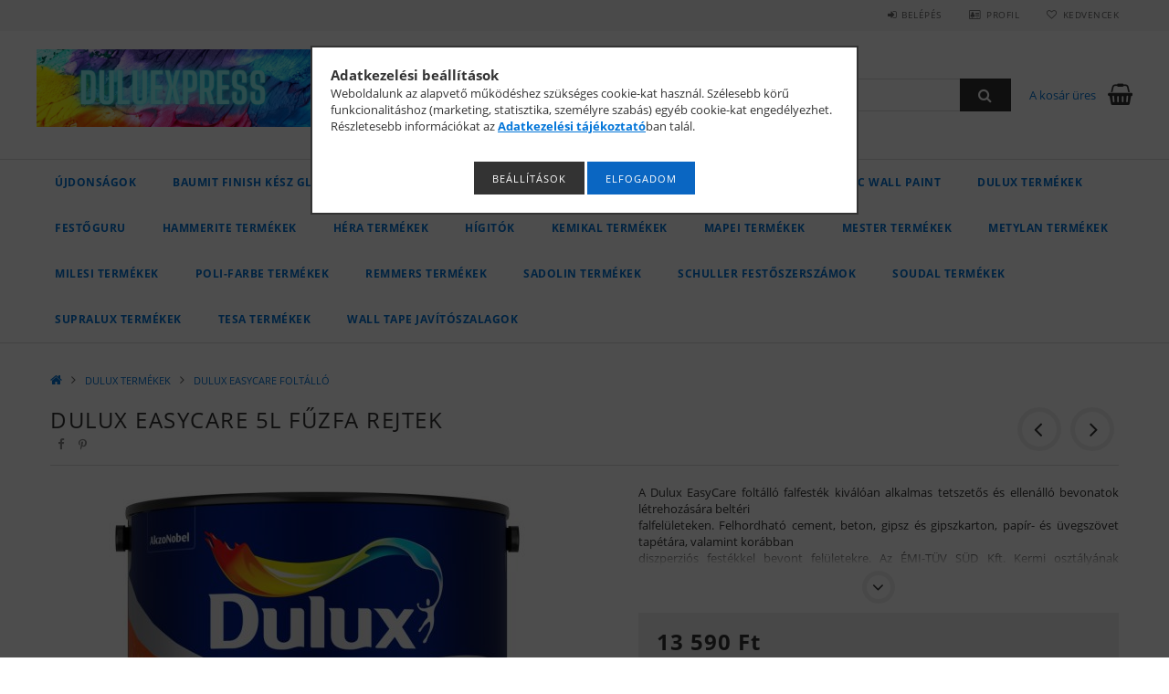

--- FILE ---
content_type: text/html; charset=UTF-8
request_url: https://duluexpress.hu/DULUX-EASYCARE-5L-FUZFA-REJTEK
body_size: 28792
content:
<!DOCTYPE html>
<html lang="hu">
<head>
    <meta content="width=device-width, initial-scale=1.0" name="viewport">
    <link rel="preload" href="https://duluexpress.hu/!common_design/own/fonts/opensans/OpenSans-Bold.woff2" as="font" type="font/woff2" crossorigin>
    <link rel="preload" href="https://duluexpress.hu/!common_design/own/fonts/opensans/OpenSans-Regular.woff2" as="font" type="font/woff2" crossorigin>
    <link rel="preload" href="https://duluexpress.hu/!common_design/own/fonts/opensans/opensans.400.700.min.css" as="style">
    <link rel="stylesheet" href="https://duluexpress.hu/!common_design/own/fonts/opensans/opensans.400.700.min.css" media="print" onload="this.media='all'">
    <noscript>
        <link rel="stylesheet" href="https://duluexpress.hu/!common_design/own/fonts/opensans/opensans.400.700.min.css">
    </noscript>
    <meta charset="utf-8">
<meta name="description" content="DULUX EASYCARE 5L FŰZFA REJTEK, A Dulux EasyCare foltálló falfesték kiválóan alkalmas tetszetős és ellenálló bevonatok létrehozására beltéri falfelületeken. Fel">
<meta name="robots" content="index, follow">
<meta http-equiv="X-UA-Compatible" content="IE=Edge">
<meta property="og:site_name" content="duluexpress.hu" />
<meta property="og:title" content="DULUX EASYCARE 5L FŰZFA REJTEK - duluexpress.hu">
<meta property="og:description" content="DULUX EASYCARE 5L FŰZFA REJTEK, A Dulux EasyCare foltálló falfesték kiválóan alkalmas tetszetős és ellenálló bevonatok létrehozására beltéri falfelületeken. Fel">
<meta property="og:type" content="product">
<meta property="og:url" content="https://duluexpress.hu/DULUX-EASYCARE-5L-FUZFA-REJTEK">
<meta property="og:image" content="https://duluexpress.hu/img/48360/3743574353245/3743574353245.jpg">
<meta name="google-site-verification" content=" <meta name=">
<meta name="mobile-web-app-capable" content="yes">
<meta name="apple-mobile-web-app-capable" content="yes">
<meta name="MobileOptimized" content="320">
<meta name="HandheldFriendly" content="true">

<title>DULUX EASYCARE 5L FŰZFA REJTEK - duluexpress.hu</title>


<script>
var service_type="shop";
var shop_url_main="https://duluexpress.hu";
var actual_lang="hu";
var money_len="0";
var money_thousend=" ";
var money_dec=",";
var shop_id=48360;
var unas_design_url="https:"+"/"+"/"+"duluexpress.hu"+"/"+"!common_design"+"/"+"base"+"/"+"001500"+"/";
var unas_design_code='001500';
var unas_base_design_code='1500';
var unas_design_ver=3;
var unas_design_subver=4;
var unas_shop_url='https://duluexpress.hu';
var responsive="yes";
var price_nullcut_disable=1;
var config_plus=new Array();
config_plus['product_tooltip']=1;
config_plus['cart_redirect']=1;
config_plus['money_type']='Ft';
config_plus['money_type_display']='Ft';
var lang_text=new Array();

var UNAS = UNAS || {};
UNAS.shop={"base_url":'https://duluexpress.hu',"domain":'duluexpress.hu',"username":'duluexpress.unas.hu',"id":48360,"lang":'hu',"currency_type":'Ft',"currency_code":'HUF',"currency_rate":'1',"currency_length":0,"base_currency_length":0,"canonical_url":'https://duluexpress.hu/DULUX-EASYCARE-5L-FUZFA-REJTEK'};
UNAS.design={"code":'001500',"page":'artdet'};
UNAS.api_auth="f8e727510788b6455d0fd3f52fccb872";
UNAS.customer={"email":'',"id":0,"group_id":0,"without_registration":0};
UNAS.shop["category_id"]="113590";
UNAS.shop["sku"]="3743574353245";
UNAS.shop["product_id"]="430946230";
UNAS.shop["only_private_customer_can_purchase"] = false;
 

UNAS.text = {
    "button_overlay_close": `Bezár`,
    "popup_window": `Felugró ablak`,
    "list": `lista`,
    "updating_in_progress": `frissítés folyamatban`,
    "updated": `frissítve`,
    "is_opened": `megnyitva`,
    "is_closed": `bezárva`,
    "deleted": `törölve`,
    "consent_granted": `hozzájárulás megadva`,
    "consent_rejected": `hozzájárulás elutasítva`,
    "field_is_incorrect": `mező hibás`,
    "error_title": `Hiba!`,
    "product_variants": `termék változatok`,
    "product_added_to_cart": `A termék a kosárba került`,
    "product_added_to_cart_with_qty_problem": `A termékből csak [qty_added_to_cart] [qty_unit] került kosárba`,
    "product_removed_from_cart": `A termék törölve a kosárból`,
    "reg_title_name": `Név`,
    "reg_title_company_name": `Cégnév`,
    "number_of_items_in_cart": `Kosárban lévő tételek száma`,
    "cart_is_empty": `A kosár üres`,
    "cart_updated": `A kosár frissült`,
    "mandatory": `Kötelező!`
};


UNAS.text["delete_from_compare"]= `Törlés összehasonlításból`;
UNAS.text["comparison"]= `Összehasonlítás`;

UNAS.text["delete_from_favourites"]= `Törlés a kedvencek közül`;
UNAS.text["add_to_favourites"]= `Kedvencekhez`;








window.lazySizesConfig=window.lazySizesConfig || {};
window.lazySizesConfig.loadMode=1;
window.lazySizesConfig.loadHidden=false;

window.dataLayer = window.dataLayer || [];
function gtag(){dataLayer.push(arguments)};
gtag('js', new Date());
</script>

<script src="https://duluexpress.hu/!common_packages/jquery/jquery-3.2.1.js?mod_time=1690980618"></script>
<script src="https://duluexpress.hu/!common_packages/jquery/plugins/migrate/migrate.js?mod_time=1690980618"></script>
<script src="https://duluexpress.hu/!common_packages/jquery/plugins/tippy/popper-2.4.4.min.js?mod_time=1690980618"></script>
<script src="https://duluexpress.hu/!common_packages/jquery/plugins/tippy/tippy-bundle.umd.min.js?mod_time=1690980618"></script>
<script src="https://duluexpress.hu/!common_packages/jquery/plugins/autocomplete/autocomplete.js?mod_time=1751452520"></script>
<script src="https://duluexpress.hu/!common_packages/jquery/plugins/cookie/cookie.js?mod_time=1690980618"></script>
<script src="https://duluexpress.hu/!common_packages/jquery/plugins/tools/tools-1.2.7.js?mod_time=1690980618"></script>
<script src="https://duluexpress.hu/!common_packages/jquery/plugins/lazysizes/lazysizes.min.js?mod_time=1690980618"></script>
<script src="https://duluexpress.hu/!common_packages/jquery/own/shop_common/exploded/common.js?mod_time=1769410771"></script>
<script src="https://duluexpress.hu/!common_packages/jquery/own/shop_common/exploded/common_overlay.js?mod_time=1754986322"></script>
<script src="https://duluexpress.hu/!common_packages/jquery/own/shop_common/exploded/common_shop_popup.js?mod_time=1754991412"></script>
<script src="https://duluexpress.hu/!common_packages/jquery/own/shop_common/exploded/common_start_checkout.js?mod_time=1752056294"></script>
<script src="https://duluexpress.hu/!common_packages/jquery/own/shop_common/exploded/design_1500.js?mod_time=1725525511"></script>
<script src="https://duluexpress.hu/!common_packages/jquery/own/shop_common/exploded/function_change_address_on_order_methods.js?mod_time=1752056294"></script>
<script src="https://duluexpress.hu/!common_packages/jquery/own/shop_common/exploded/function_check_password.js?mod_time=1751452520"></script>
<script src="https://duluexpress.hu/!common_packages/jquery/own/shop_common/exploded/function_check_zip.js?mod_time=1767692286"></script>
<script src="https://duluexpress.hu/!common_packages/jquery/own/shop_common/exploded/function_compare.js?mod_time=1751452520"></script>
<script src="https://duluexpress.hu/!common_packages/jquery/own/shop_common/exploded/function_customer_addresses.js?mod_time=1769410771"></script>
<script src="https://duluexpress.hu/!common_packages/jquery/own/shop_common/exploded/function_delivery_point_select.js?mod_time=1751452520"></script>
<script src="https://duluexpress.hu/!common_packages/jquery/own/shop_common/exploded/function_favourites.js?mod_time=1725525511"></script>
<script src="https://duluexpress.hu/!common_packages/jquery/own/shop_common/exploded/function_infinite_scroll.js?mod_time=1758625002"></script>
<script src="https://duluexpress.hu/!common_packages/jquery/own/shop_common/exploded/function_language_and_currency_change.js?mod_time=1751452520"></script>
<script src="https://duluexpress.hu/!common_packages/jquery/own/shop_common/exploded/function_param_filter.js?mod_time=1764233415"></script>
<script src="https://duluexpress.hu/!common_packages/jquery/own/shop_common/exploded/function_postsale.js?mod_time=1751452520"></script>
<script src="https://duluexpress.hu/!common_packages/jquery/own/shop_common/exploded/function_product_print.js?mod_time=1725525511"></script>
<script src="https://duluexpress.hu/!common_packages/jquery/own/shop_common/exploded/function_product_subscription.js?mod_time=1751452520"></script>
<script src="https://duluexpress.hu/!common_packages/jquery/own/shop_common/exploded/function_recommend.js?mod_time=1751452520"></script>
<script src="https://duluexpress.hu/!common_packages/jquery/own/shop_common/exploded/function_saved_cards.js?mod_time=1751452520"></script>
<script src="https://duluexpress.hu/!common_packages/jquery/own/shop_common/exploded/function_saved_filter_delete.js?mod_time=1751452520"></script>
<script src="https://duluexpress.hu/!common_packages/jquery/own/shop_common/exploded/function_search_smart_placeholder.js?mod_time=1751452520"></script>
<script src="https://duluexpress.hu/!common_packages/jquery/own/shop_common/exploded/function_vote.js?mod_time=1725525511"></script>
<script src="https://duluexpress.hu/!common_packages/jquery/own/shop_common/exploded/page_cart.js?mod_time=1767791927"></script>
<script src="https://duluexpress.hu/!common_packages/jquery/own/shop_common/exploded/page_customer_addresses.js?mod_time=1768291154"></script>
<script src="https://duluexpress.hu/!common_packages/jquery/own/shop_common/exploded/page_order_checkout.js?mod_time=1725525511"></script>
<script src="https://duluexpress.hu/!common_packages/jquery/own/shop_common/exploded/page_order_details.js?mod_time=1725525511"></script>
<script src="https://duluexpress.hu/!common_packages/jquery/own/shop_common/exploded/page_order_methods.js?mod_time=1760086916"></script>
<script src="https://duluexpress.hu/!common_packages/jquery/own/shop_common/exploded/page_order_return.js?mod_time=1725525511"></script>
<script src="https://duluexpress.hu/!common_packages/jquery/own/shop_common/exploded/page_order_send.js?mod_time=1725525511"></script>
<script src="https://duluexpress.hu/!common_packages/jquery/own/shop_common/exploded/page_order_subscriptions.js?mod_time=1751452520"></script>
<script src="https://duluexpress.hu/!common_packages/jquery/own/shop_common/exploded/page_order_verification.js?mod_time=1752056294"></script>
<script src="https://duluexpress.hu/!common_packages/jquery/own/shop_common/exploded/page_product_details.js?mod_time=1751452520"></script>
<script src="https://duluexpress.hu/!common_packages/jquery/own/shop_common/exploded/page_product_list.js?mod_time=1725525511"></script>
<script src="https://duluexpress.hu/!common_packages/jquery/own/shop_common/exploded/page_product_reviews.js?mod_time=1751452520"></script>
<script src="https://duluexpress.hu/!common_packages/jquery/own/shop_common/exploded/page_reg.js?mod_time=1756187462"></script>
<script src="https://duluexpress.hu/!common_packages/jquery/plugins/hoverintent/hoverintent.js?mod_time=1690980618"></script>
<script src="https://duluexpress.hu/!common_packages/jquery/own/shop_tooltip/shop_tooltip.js?mod_time=1753441723"></script>
<script src="https://duluexpress.hu/!common_packages/jquery/plugins/responsive_menu/responsive_menu-unas.js?mod_time=1690980618"></script>
<script src="https://duluexpress.hu/!common_packages/jquery/plugins/slick/slick.js?mod_time=1690980618"></script>
<script src="https://duluexpress.hu/!common_packages/jquery/plugins/perfectscrollbar/perfect-scrollbar.jquery.min.js?mod_time=1690980618"></script>
<script src="https://duluexpress.hu/!common_packages/jquery/plugins/photoswipe/photoswipe.min.js?mod_time=1690980618"></script>
<script src="https://duluexpress.hu/!common_packages/jquery/plugins/photoswipe/photoswipe-ui-default.min.js?mod_time=1690980618"></script>

<link href="https://duluexpress.hu/!common_packages/jquery/plugins/autocomplete/autocomplete.css?mod_time=1690980618" rel="stylesheet" type="text/css">
<link href="https://duluexpress.hu/!common_design/base/001500/css/common.css?mod_time=1763385136" rel="stylesheet" type="text/css">
<link href="https://duluexpress.hu/!common_design/base/001500/css/page_artdet_1.css?mod_time=1724322379" rel="stylesheet" type="text/css">

<link href="https://duluexpress.hu/DULUX-EASYCARE-5L-FUZFA-REJTEK" rel="canonical">
<link id="favicon-96x96" rel="icon" type="image/png" href="https://duluexpress.hu/shop_ordered/48360/pic/duluxex.png" sizes="96x96">
<script async src="https://www.googletagmanager.com/gtag/js?id=G-WM9Z2LPV7T"></script>    <script>
    gtag('config', 'G-WM9Z2LPV7T');

        </script>
        <script>
    var google_analytics=1;

                gtag('event', 'view_item', {
              "currency": "HUF",
              "value": '13590',
              "items": [
                  {
                      "item_id": "3743574353245",
                      "item_name": "DULUX EASYCARE 5L FŰZFA REJTEK",
                      "item_category": "DULUX TERMÉKEK/DULUX EASYCARE FOLTÁLLÓ",
                      "price": '13590'
                  }
              ],
              'non_interaction': true
            });
               </script>
           <script>
        gtag('config', 'G-WM9Z2LPV7T',{'allow_enhanced_conversions':true});
                </script>
            <script>
        var google_ads=1;

                gtag('event','remarketing', {
            'ecomm_pagetype': 'product',
            'ecomm_prodid': ["3743574353245"],
            'ecomm_totalvalue': 13590        });
            </script>
    
    
    
    



    
        <style>
        
            
                .header_logo_img-container img {
                    position: absolute;
                    left: 0;
                    right: 0;
                    bottom: 0;
                    top: 0;
                }
                .header_logo_1_img-wrapper {
                    padding-top: calc(142 / 500 * 100%);
                    position: relative;
                }
                .header_logo_img-wrap-1 {
                    max-width: 100%;
                    width: 500px;
                    margin: 0 auto;
                }
                
                    @media (max-width: 1023.8px) {
                        .header_logo_1_img-wrapper {
                            padding-top: calc(142 / 500 * 100%);
                        }
                        .header_logo_img-wrap-1 {
                            width: 500px;
                        }
                    }
                
                
                    @media (max-width: 767.8px){
                        .header_logo_1_img-wrapper {
                            padding-top: calc(142 / 500 * 100%);
                        }
                        .header_logo_img-wrap-1 {
                            width: 500px;
                        }
                    }
                
                
                    @media (max-width: 479.8px){
                        .header_logo_1_img-wrapper {
                            padding-top: calc(142 / 500 * 100%);
                        }
                        .header_logo_img-wrap-1 {
                            width: 500px;
                        }
                    }
                
            
        
    </style>
    

    


</head>

<body class='design_ver3 design_subver1 design_subver2 design_subver3 design_subver4' id="ud_shop_artdet">
<div id="image_to_cart" style="display:none; position:absolute; z-index:100000;"></div>
<div class="overlay_common overlay_warning" id="overlay_cart_add"></div>
<script>$(document).ready(function(){ overlay_init("cart_add",{"onBeforeLoad":false}); });</script>
<div id="overlay_login_outer"></div>	
	<script>
	$(document).ready(function(){
	    var login_redir_init="";

		$("#overlay_login_outer").overlay({
			onBeforeLoad: function() {
                var login_redir_temp=login_redir_init;
                if (login_redir_act!="") {
                    login_redir_temp=login_redir_act;
                    login_redir_act="";
                }

									$.ajax({
						type: "GET",
						async: true,
						url: "https://duluexpress.hu/shop_ajax/ajax_popup_login.php",
						data: {
							shop_id:"48360",
							lang_master:"hu",
                            login_redir:login_redir_temp,
							explicit:"ok",
							get_ajax:"1"
						},
						success: function(data){
							$("#overlay_login_outer").html(data);
							if (unas_design_ver >= 5) $("#overlay_login_outer").modal('show');
							$('#overlay_login1 input[name=shop_pass_login]').keypress(function(e) {
								var code = e.keyCode ? e.keyCode : e.which;
								if(code.toString() == 13) {		
									document.form_login_overlay.submit();		
								}	
							});	
						}
					});
								},
			top: 50,
			mask: {
	color: "#000000",
	loadSpeed: 200,
	maskId: "exposeMaskOverlay",
	opacity: 0.7
},
			closeOnClick: (config_plus['overlay_close_on_click_forced'] === 1),
			onClose: function(event, overlayIndex) {
				$("#login_redir").val("");
			},
			load: false
		});
		
			});
	function overlay_login() {
		$(document).ready(function(){
			$("#overlay_login_outer").overlay().load();
		});
	}
	function overlay_login_remind() {
        if (unas_design_ver >= 5) {
            $("#overlay_remind").overlay().load();
        } else {
            $(document).ready(function () {
                $("#overlay_login_outer").overlay().close();
                setTimeout('$("#overlay_remind").overlay().load();', 250);
            });
        }
	}

    var login_redir_act="";
    function overlay_login_redir(redir) {
        login_redir_act=redir;
        $("#overlay_login_outer").overlay().load();
    }
	</script>  
	<div class="overlay_common overlay_info" id="overlay_remind"></div>
<script>$(document).ready(function(){ overlay_init("remind",[]); });</script>

	<script>
    	function overlay_login_error_remind() {
		$(document).ready(function(){
			load_login=0;
			$("#overlay_error").overlay().close();
			setTimeout('$("#overlay_remind").overlay().load();', 250);	
		});
	}
	</script>  
	<div class="overlay_common overlay_info" id="overlay_newsletter"></div>
<script>$(document).ready(function(){ overlay_init("newsletter",[]); });</script>

<script>
function overlay_newsletter() {
    $(document).ready(function(){
        $("#overlay_newsletter").overlay().load();
    });
}
</script>
<div class="overlay_common overlay_error" id="overlay_script"></div>
<script>$(document).ready(function(){ overlay_init("script",[]); });</script>
    <script>
    $(document).ready(function() {
        $.ajax({
            type: "GET",
            url: "https://duluexpress.hu/shop_ajax/ajax_stat.php",
            data: {master_shop_id:"48360",get_ajax:"1"}
        });
    });
    </script>
    
<div id="responsive_cat_menu"><div id="responsive_cat_menu_content"><script>var responsive_menu='$(\'#responsive_cat_menu ul\').responsive_menu({ajax_type: "GET",ajax_param_str: "cat_key|aktcat",ajax_url: "https://duluexpress.hu/shop_ajax/ajax_box_cat.php",ajax_data: "master_shop_id=48360&lang_master=hu&get_ajax=1&type=responsive_call&box_var_name=shop_cat&box_var_already=no&box_var_responsive=yes&box_var_section=content&box_var_highlight=yes&box_var_type=normal&box_var_multilevel_id=responsive_cat_menu",menu_id: "responsive_cat_menu"});'; </script><div class="responsive_menu"><div class="responsive_menu_nav"><div class="responsive_menu_navtop"><div class="responsive_menu_back "></div><div class="responsive_menu_title ">&nbsp;</div><div class="responsive_menu_close "></div></div><div class="responsive_menu_navbottom"></div></div><div class="responsive_menu_content"><ul style="display:none;"><li><a href="https://duluexpress.hu/shop_artspec.php?artspec=2" class="text_small">Újdonságok</a></li><li><span class="ajax_param">696052|113590</span><a href="https://duluexpress.hu/BAUMIT-FINISH-TERMEKEK" class="text_small resp_clickable" onclick="return false;">BAUMIT FINISH KÉSZ GLETT TERMÉKEK</a></li><li><span class="ajax_param">267710|113590</span><a href="https://duluexpress.hu/BAUMIT" class="text_small resp_clickable" onclick="return false;">BAUMIT GLETTEK BELTÉRI FELHASZNÁLÁSRA</a></li><li><span class="ajax_param">449623|113590</span><a href="https://duluexpress.hu/BIOACTIVE-IMMUNETEC-WALL-PAINT" class="text_small resp_clickable" onclick="return false;">BIOACTIVE IMMUNETEC WALL PAINT</a></li><li class="active_menu"><div class="next_level_arrow"></div><span class="ajax_param">796803|113590</span><a href="https://duluexpress.hu/DULUX" class="text_small has_child resp_clickable" onclick="return false;">DULUX TERMÉKEK</a></li><li><span class="ajax_param">632777|113590</span><a href="https://www.chatbase.co/chatbot-iframe/rtKixR2WaNbrUeEbr8mN_?source_cat=632777" class="text_small resp_clickable" onclick="return false;">FESTŐGURU</a></li><li><div class="next_level_arrow"></div><span class="ajax_param">490283|113590</span><a href="https://duluexpress.hu/HAMMERITE" class="text_small has_child resp_clickable" onclick="return false;">HAMMERITE TERMÉKEK</a></li><li><div class="next_level_arrow"></div><span class="ajax_param">192846|113590</span><a href="https://duluexpress.hu/Hera" class="text_small has_child resp_clickable" onclick="return false;">HÉRA TERMÉKEK</a></li><li><span class="ajax_param">761655|113590</span><a href="https://duluexpress.hu/HIGITO" class="text_small resp_clickable" onclick="return false;">HÍGITÓK</a></li><li><div class="next_level_arrow"></div><span class="ajax_param">895521|113590</span><a href="https://duluexpress.hu/KEMIKAL" class="text_small has_child resp_clickable" onclick="return false;">KEMIKAL TERMÉKEK</a></li><li><div class="next_level_arrow"></div><span class="ajax_param">563488|113590</span><a href="https://duluexpress.hu/MAPEI-TERMEKEK" class="text_small has_child resp_clickable" onclick="return false;">MAPEI TERMÉKEK</a></li><li><div class="next_level_arrow"></div><span class="ajax_param">848205|113590</span><a href="https://duluexpress.hu/sct/848205/MESTER-TERMEKEK" class="text_small has_child resp_clickable" onclick="return false;">MESTER TERMÉKEK</a></li><li><span class="ajax_param">815623|113590</span><a href="https://duluexpress.hu/spl/815623/METYLAN-TERMEKEK" class="text_small resp_clickable" onclick="return false;">METYLAN TERMÉKEK</a></li><li><div class="next_level_arrow"></div><span class="ajax_param">188865|113590</span><a href="https://duluexpress.hu/MILESI" class="text_small has_child resp_clickable" onclick="return false;">MILESI TERMÉKEK</a></li><li><div class="next_level_arrow"></div><span class="ajax_param">576242|113590</span><a href="https://duluexpress.hu/PLATINUM-TERMEKEK" class="text_small has_child resp_clickable" onclick="return false;">POLI-FARBE TERMÉKEK</a></li><li><div class="next_level_arrow"></div><span class="ajax_param">811581|113590</span><a href="https://duluexpress.hu/REMMERS" class="text_small has_child resp_clickable" onclick="return false;">REMMERS TERMÉKEK</a></li><li><div class="next_level_arrow"></div><span class="ajax_param">816502|113590</span><a href="https://duluexpress.hu/SADOLIN" class="text_small has_child resp_clickable" onclick="return false;">SADOLIN TERMÉKEK</a></li><li><div class="next_level_arrow"></div><span class="ajax_param">585627|113590</span><a href="https://duluexpress.hu/sct/585627/SCHULLER-FESTOSZERSZAMOK" class="text_small has_child resp_clickable" onclick="return false;">SCHULLER FESTŐSZERSZÁMOK </a></li><li><div class="next_level_arrow"></div><span class="ajax_param">369785|113590</span><a href="https://duluexpress.hu/sct/369785/SOUDAL-TERMEKEK" class="text_small has_child resp_clickable" onclick="return false;">SOUDAL TERMÉKEK</a></li><li><div class="next_level_arrow"></div><span class="ajax_param">988955|113590</span><a href="https://duluexpress.hu/SUPRALUX-TERMEKEK" class="text_small has_child resp_clickable" onclick="return false;">SUPRALUX TERMÉKEK</a></li><li><div class="next_level_arrow"></div><span class="ajax_param">329174|113590</span><a href="https://duluexpress.hu/TESA" class="text_small has_child resp_clickable" onclick="return false;">TESA TERMÉKEK</a></li><li><div class="next_level_arrow"></div><span class="ajax_param">843677|113590</span><a href="https://duluexpress.hu/WALL-TAPE-JAVITOSZALAGOK" class="text_small has_child resp_clickable" onclick="return false;">WALL TAPE JAVÍTÓSZALAGOK</a></li></ul></div></div></div></div>

<div id="container">
	

    <div id="header">
    	<div id="header_top">
        	<div id="header_top_wrap" class="row">
                <div id="money_lang" class="col-sm-4">                  
                    <div id="lang"></div>
                    <div id="money"></div>
                    <div class="clear_fix"></div>
                </div>
                <div class="col-sm-2"></div>
                <div id="header_menu" class="col-sm-6">
                	<ul class="list-inline">
	                    <li class="list-inline-item login">
    
        
            
                <script>
                    function overlay_login() {
                        $(document).ready(function(){
                            $("#overlay_login_outer").overlay().load();
                        });
                    }
                </script>
                <a href="javascript:overlay_login();" class="menu_login">Belépés</a>
            

            
        

        

        

        

    
</li>
        	            <li class="list-inline-item profil"><a href="https://duluexpress.hu/shop_order_track.php">Profil</a></li>
                        <li class="list-inline-item fav"><a href="https://duluexpress.hu/shop_order_track.php?tab=favourites">Kedvencek</a></li>
                        <li class="list-inline-item saved_filters"></li>
                        <li class="list-inline-item compare"></li>
                    </ul>
                </div>
                <div class="clear_fix"></div>
        	</div>
        </div>
        
    	<div id="header_content">
        	<div id="header_content_wrap">
                <div id="logo">



    

    
        <div id="header_logo_img" class="js-element header_logo_img-container" data-element-name="header_logo">
            
                
                    <div class="header_logo_img-wrap header_logo_img-wrap-1">
                        <div class="header_logo_1_img-wrapper">
                            <a href="https://duluexpress.hu/">
                            <picture>
                                
                                <source media="(max-width: 479.8px)" srcset="https://duluexpress.hu/!common_design/custom/duluexpress.unas.hu/element/layout_hu_header_logo-300x100_1_small.png?time=1704780649, https://duluexpress.hu/!common_design/custom/duluexpress.unas.hu/element/layout_hu_header_logo-300x100_1_small_retina.png?time=1704780649 2x">
                                <source media="(max-width: 767.8px)" srcset="https://duluexpress.hu/!common_design/custom/duluexpress.unas.hu/element/layout_hu_header_logo-300x100_1_default.png?time=1704780649, https://duluexpress.hu/!common_design/custom/duluexpress.unas.hu/element/layout_hu_header_logo-300x100_1_default_retina.png?time=1704780649 2x">
                                <source media="(max-width: 1023.8px)" srcset="https://duluexpress.hu/!common_design/custom/duluexpress.unas.hu/element/layout_hu_header_logo-300x100_1_default.png?time=1704780649, https://duluexpress.hu/!common_design/custom/duluexpress.unas.hu/element/layout_hu_header_logo-300x100_1_default_retina.png?time=1704780649 2x">
                                <img fetchpriority="high" width="500" height="142"
                                     src="https://duluexpress.hu/!common_design/custom/duluexpress.unas.hu/element/layout_hu_header_logo-300x100_1_default.png?time=1704780649" alt="duluexpress.hu"
                                     
                                     srcset="https://duluexpress.hu/!common_design/custom/duluexpress.unas.hu/element/layout_hu_header_logo-300x100_1_default_retina.png?time=1704780649 2x"
                                     
                                >
                            </picture>
                            </a>
                        </div>
                    </div>
                
                
            
        </div>
    

</div>
                <div id="header_banner">


</div>
                <div id="header_content_right">
	                <div id="search"><div id="box_search_content" class="box_content browser-is-chrome">
    <form name="form_include_search" id="form_include_search" action="https://duluexpress.hu/shop_search.php" method="get">
        <div class="box_search_field">
            <input data-stay-visible-breakpoint="1000" name="search" id="box_search_input" type="text" pattern=".{3,100}"
                   maxlength="100" class="text_small ac_input js-search-input" title="Hosszabb kereső kifejezést írjon be!"
                   placeholder="Keresés" autocomplete="off"
                   required
            >
        </div>
        <button class="box_search_button fa fa-search" type="submit" title="Keresés"></button>
    </form>
</div>
<script>
/* CHECK SEARCH INPUT CONTENT  */
function checkForInput(element) {
    let thisEl = $(element);
    let tmpval = thisEl.val();
    thisEl.toggleClass('not-empty', tmpval.length >= 1);
    thisEl.toggleClass('search-enable', tmpval.length >= 3);
}
/* CHECK SEARCH INPUT CONTENT  */
$('#box_search_input').on('blur change keyup', function() {
    checkForInput(this);
});
</script>
<script>
    $(document).ready(function(){
        $(document).on('smartSearchInputLoseFocus', function(){
            if ($('.js-search-smart-autocomplete').length>0) {
                setTimeout(function () {
                    let height = $(window).height() - ($('.js-search-smart-autocomplete').offset().top - $(window).scrollTop()) - 20;
                    $('.search-smart-autocomplete').css('max-height', height + 'px');
                }, 300);
            }
        });
    });
</script></div>
                    <div id="cart"><div id='box_cart_content' class='box_content'>




<div id="box_cart_content_full">
    <div class='box_cart_item'>
        <a href="https://duluexpress.hu/shop_cart.php">
    
                
    
                
                    <span class='box_cart_empty'>A kosár üres</span>
                    
                
    
        </a>
    </div>
    
    	
    
</div>


<div class="box_cart_itemlist">
    
    <div class="box_cart_itemlist_list">
        
    </div>
    
    
    <div class="box_cart_sum_row">
        
            <div class='box_cart_price_label'>Összesen:</div>
        
        
            <div class='box_cart_price'><span class='text_color_fault'>0 Ft</span></div>
        
        <div class='clear_fix'></div>
	</div>

    
    <div class='box_cart_button'><input name="Button" type="button" value="Megrendelés" onclick="location.href='https://duluexpress.hu/shop_cart.php'"></div>
    
    
</div>



</div>


    <script>
        $("#box_cart_content_full").click(function() {
            document.location.href="https://duluexpress.hu/shop_cart.php";
        });
		$(document).ready (function() {
			$('#cart').hoverIntent({
                over: function () {
                    $(this).find('.box_cart_itemlist').stop(true).slideDown(400, function () {
                        $('.box_cart_itemlist_list').perfectScrollbar();
                    });
                },
                out: function () {
                    $(this).find('.box_cart_itemlist').slideUp(400);
                },
                interval: 100,
                sensitivity: 6,
                timeout: 1000
            });
		});
    </script>
</div>
                </div>
                <div class="clear_fix"></div>
        	</div>
        </div>	
        
        <div id="header_bottom">
        	<div id="header_bottom_wrap">
            	<ul id="mainmenu">
                	
<li class="catmenu_spec" data-id="new">
    <a href="https://duluexpress.hu/shop_artspec.php?artspec=2">Újdonságok</a>

    
</li>

<li data-id="696052">
    <a href="https://duluexpress.hu/BAUMIT-FINISH-TERMEKEK">BAUMIT FINISH KÉSZ GLETT TERMÉKEK</a>

    
</li>

<li data-id="267710">
    <a href="https://duluexpress.hu/BAUMIT">BAUMIT GLETTEK BELTÉRI FELHASZNÁLÁSRA</a>

    
</li>

<li data-id="449623">
    <a href="https://duluexpress.hu/BIOACTIVE-IMMUNETEC-WALL-PAINT">BIOACTIVE IMMUNETEC WALL PAINT</a>

    
</li>

<li data-id="796803">
    <a href="https://duluexpress.hu/DULUX">DULUX TERMÉKEK</a>

    
	<div class="catmenu_lvl2_outer">
        <ul class="catmenu_lvl2 ">
        	
	
	<li data-id="827280">
    	<a href="https://duluexpress.hu/spl/827280/Dulux-Trade"> Dulux Trade</a>
		
	</li>
	
	<li data-id="260923">
    	<a href="https://duluexpress.hu/spl/260923/Eszkozok"> Eszközök</a>
		
	</li>
	
	<li data-id="888580">
    	<a href="https://duluexpress.hu/sct/888580/Simply-Refresh"> Simply Refresh</a>
		


<ul class="catmenu_lvl3"> 
	
	<li data-id="704342">
    	<a href="https://duluexpress.hu/spl/704342/Padlo-lepcso-25l-Simply-Refresh"> Padló & lépcső 2,5l Simply Refresh</a>
	</li>
	
	<li data-id="711768">
    	<a href="https://duluexpress.hu/Csempefestek-075-l-Simply-Refresh">Csempefesték 0,75 l Simply Refresh </a>
	</li>
	
	<li data-id="887921">
    	<a href="https://duluexpress.hu/spl/887921/Konyhabutor-festek-075-l-Simply-Refresh">Konyhabútor festék 0,75 l Simply Refresh</a>
	</li>
	
    

</ul>

	</li>
	
	<li data-id="485713">
    	<a href="https://duluexpress.hu/spl/485713/Tablafestek"> Táblafesték</a>
		
	</li>
	
	<li data-id="759733">
    	<a href="https://duluexpress.hu/spl/759733/Dulux-BELTERI-FEHER-FALFESTEK">Dulux  BELTÉRI FEHÉR FALFESTÉK </a>
		
	</li>
	
	<li data-id="285285">
    	<a href="https://duluexpress.hu/A-Nagyvilag-Szinei">DULUX A NAGYVILÁG SZÍNEI</a>
		
	</li>
	
	<li data-id="838414">
    	<a href="https://duluexpress.hu/DULUX-EASYCARE">DULUX EASYCARE + FOLTÁLLÓ ÉS KOPÁSBIZTOS</a>
		
	</li>
	
	<li data-id="113590">
    	<a href="https://duluexpress.hu/spl/113590/DULUX-EASYCARE-FOLTALLO">DULUX EASYCARE FOLTÁLLÓ</a>
		
	</li>
	
	<li data-id="843396">
    	<a href="https://duluexpress.hu/EasyCare-KB">Dulux EasyCare Konyha- és Fürdőszoba</a>
		
	</li>
	
	<li data-id="193247">
    	<a href="https://duluexpress.hu/sct/193247/Festes-lepesrol-lepesre">Festés lépésről lépésre</a>
		


<ul class="catmenu_lvl3"> 
	
	<li data-id="551965">
    	<a href="https://www.dulux.hu/hu/diszitesi-otletek-es-tanacsok/hogyan-t%C3%A1rgyalj-a-fest%C5%91vel?source_cat=551965"> Hogyan tárgyalj a festővel?</a>
	</li>
	
	<li data-id="568368">
    	<a href="https://www.dulux.hu/hu/diszitesi-otletek-es-tanacsok/a-fest%C3%A9k-helyes-mennyis%C3%A9g%C3%A9nek-kisz%C3%A1m%C3%ADt%C3%A1sa?source_cat=568368">A festék helyes mennyiségének kiszámítása</a>
	</li>
	
	<li data-id="352236">
    	<a href="https://www.dulux.hu/hu/diszitesi-otletek-es-tanacsok/alapoz%C3%A1s-fels%C5%91fokon-dulux-grunt-ez-alap?source_cat=352236">Alapozás felsőfokon: Dulux Grunt! Ez alap!</a>
	</li>
	
	<li data-id="941534">
    	<a href="https://www.youtube.com/watch?v=uWEdEXwj79Q&source_cat=941534">Csempefesték Simply Refresh</a>
	</li>
	
	<li data-id="241985">
    	<a href="https://www.youtube.com/watch?v=Aq5uc97ncHg&source_cat=241985">Easycare+ oktatóvideó</a>
	</li>
	
    
    <li class="catmenu_more"><a href="https://duluexpress.hu/sct/193247/Festes-lepesrol-lepesre">Több</a></li>
    

</ul>

	</li>
	
	<li data-id="551747">
    	<a href="https://duluexpress.hu/spl/551747/PRE-Paint">PRE-Paint</a>
		
	</li>
	
	<li data-id="112450">
    	<a href="https://duluexpress.hu/shop_ordered/48360/pic/dulux-magalogue-2021-web.pdf?source_cat=112450">Színkatalógus</a>
		
	</li>
	
	<li data-id="936355">
    	<a href="https://www.youtube.com/watch?v=V8dNXVP2nSw&source_cat=936355">Visualizer alkalmazás</a>
		
	</li>
	
	<li data-id="190737">
    	<a href="https://duluexpress.hu/spl/190737/Weathershield-homlokzatfestek">Weathershield homlokzatfesték</a>
		
	</li>
	

        </ul>
        
	</div>
    
</li>

<li data-id="632777">
    <a href="https://www.chatbase.co/chatbot-iframe/rtKixR2WaNbrUeEbr8mN_?source_cat=632777">FESTŐGURU</a>

    
</li>

<li data-id="490283">
    <a href="https://duluexpress.hu/HAMMERITE">HAMMERITE TERMÉKEK</a>

    
	<div class="catmenu_lvl2_outer">
        <ul class="catmenu_lvl2 ">
        	
	
	<li data-id="706746">
    	<a href="https://duluexpress.hu/spl/706746/Kozvetlenul-a-rozsdara-fenyes"> Közvetlenül a rozsdára - fényes</a>
		
	</li>
	
	<li data-id="571279">
    	<a href="https://duluexpress.hu/spl/571279/Kozvetlenul-a-rozsdara-homokszort"> Közvetlenül a rozsdára - homokszórt</a>
		
	</li>
	
	<li data-id="947838">
    	<a href="https://duluexpress.hu/spl/947838/Kozvetlenul-a-rozsdara-matt"> Közvetlenül a rozsdára - matt</a>
		
	</li>
	
	<li data-id="612319">
    	<a href="https://duluexpress.hu/spl/612319/Rozsda-eltavolitok"> Rozsda eltávolítók</a>
		
	</li>
	
	<li data-id="110638">
    	<a href="https://duluexpress.hu/spl/110638/Rozsdagatlok"> Rozsdagátlók</a>
		
	</li>
	
	<li data-id="725139">
    	<a href="https://duluexpress.hu/spl/725139/Specialis-femalapozo"> Speciális fémalapozó</a>
		
	</li>
	
	<li data-id="649992">
    	<a href="https://duluexpress.hu/spl/649992/Specialis-femfestek-bazis"> Speciális fémfesték bázis</a>
		
	</li>
	
	<li data-id="692363">
    	<a href="https://duluexpress.hu/Ecsettisztito-es-higito">Ecsettisztító és higító </a>
		
	</li>
	
	<li data-id="768538">
    	<a href="https://duluexpress.hu/spl/768538/Kozvetlenul-a-rozsdara-kalapacslakk">Közvetlenül a rozsdára - kalapácslakk</a>
		
	</li>
	
	<li data-id="787482">
    	<a href="https://duluexpress.hu/spl/787482/Kozvetlenul-a-rozsdara-selyemfenyu">Közvetlenül a rozsdára - selyemfényű</a>
		
	</li>
	
	<li data-id="708953">
    	<a href="https://duluexpress.hu/spl/708953/Radiatorfestek">Radiátorfesték</a>
		
	</li>
	

        </ul>
        
	</div>
    
</li>

<li data-id="192846">
    <a href="https://duluexpress.hu/Hera">HÉRA TERMÉKEK</a>

    
	<div class="catmenu_lvl2_outer">
        <ul class="catmenu_lvl2 ">
        	
	
	<li data-id="322121">
    	<a href="https://duluexpress.hu/HERA-BELTERI-FALFESTEK">HÉRA BELTÉRI FALFESTÉK </a>
		
	</li>
	
	<li data-id="247856">
    	<a href="https://duluexpress.hu/HERA-MELYALAPOZO">HÉRA MÉLYALAPOZÓ</a>
		
	</li>
	
	<li data-id="178203">
    	<a href="https://duluexpress.hu/PENESZLEMOSO">PENÉSZLEMOSÓ</a>
		
	</li>
	

        </ul>
        
	</div>
    
</li>

<li data-id="761655">
    <a href="https://duluexpress.hu/HIGITO">HÍGITÓK</a>

    
</li>

<li data-id="895521">
    <a href="https://duluexpress.hu/KEMIKAL">KEMIKAL TERMÉKEK</a>

    
	<div class="catmenu_lvl2_outer">
        <ul class="catmenu_lvl2 ">
        	
	
	<li data-id="356973">
    	<a href="https://duluexpress.hu/BETONFELUITAS">BETONFELÚÍTÓ SORIPLAN BJ </a>
		
	</li>
	
	<li data-id="524994">
    	<a href="https://duluexpress.hu/BETONADALEK">KALCIDUR </a>
		
	</li>
	
	<li data-id="335227">
    	<a href="https://duluexpress.hu/KOIMPREGNALO-ES-BETONLAKK">KŐIMPREGNÁLÓ ÉS BETONLAKK</a>
		
	</li>
	
	<li data-id="425840">
    	<a href="https://duluexpress.hu/spl/425840/SALETROM-ES-CEMENTFATYOL-ELTAVOLITO">SALÉTROM ÉS CEMENTFÁTYOL ELTÁVOLÍTÓ</a>
		
	</li>
	
	<li data-id="295242">
    	<a href="https://duluexpress.hu/spl/295242/TETOL">TETOL</a>
		
	</li>
	

        </ul>
        
	</div>
    
</li>

<li data-id="563488">
    <a href="https://duluexpress.hu/MAPEI-TERMEKEK">MAPEI TERMÉKEK</a>

    
	<div class="catmenu_lvl2_outer">
        <ul class="catmenu_lvl2 ">
        	
	
	<li data-id="715606">
    	<a href="https://duluexpress.hu/FUGA-FRESCA"> ULTRACARE FUGA FRESCA </a>
		
	</li>
	
	<li data-id="219217">
    	<a href="https://duluexpress.hu/ALAPOZO">ALAPOZÓ </a>
		
	</li>
	
	<li data-id="265555">
    	<a href="https://duluexpress.hu/ALJZATKIEGYENLITO">ALJZATKIEGYENLÍTŐ</a>
		
	</li>
	
	<li data-id="136286">
    	<a href="https://duluexpress.hu/CSEMPERAGASZTO">CSEMPERAGASZTÓK</a>
		
	</li>
	
	<li data-id="295945">
    	<a href="https://duluexpress.hu/FAL-ES-PADLO-RAGASZTO">FAL ÉS PADLÓ RAGASZTÓ</a>
		
	</li>
	
	<li data-id="829264">
    	<a href="https://duluexpress.hu/FUGAZOK">FUGÁZÓK</a>
		


<ul class="catmenu_lvl3"> 
	
	<li data-id="607923">
    	<a href="https://duluexpress.hu/MAPEI-KERACOLOR-FF-FLEX-2KG">MAPEI KERACOLOR FF FLEX 2KG</a>
	</li>
	
	<li data-id="792411">
    	<a href="https://duluexpress.hu/MAPEI-KERACOLOR-FF-FLEX-5KG">MAPEI KERACOLOR FF FLEX 5KG</a>
	</li>
	
	<li data-id="898221">
    	<a href="https://duluexpress.hu/MAPEI-ULTRACOLOR-PLUS">MAPEI ULTRACOLOR PLUS 2KG</a>
	</li>
	
	<li data-id="818558">
    	<a href="https://duluexpress.hu/MAPEI-ULTRACOLOR-PLUS-5KG">MAPEI ULTRACOLOR PLUS 5KG</a>
	</li>
	
    

</ul>

	</li>
	
	<li data-id="302660">
    	<a href="https://duluexpress.hu/MAPELASTIC-KETKOMPONENSU-VIZSZIGETELES">MAPELASTIC KÉTKOMPONENSŰ VÍZSZIGETELÉS </a>
		
	</li>
	
	<li data-id="454377">
    	<a href="https://duluexpress.hu/SZANITER-SZILIKON">SZANITER SZILIKON</a>
		


<ul class="catmenu_lvl3"> 
	
	<li data-id="875063">
    	<a href="https://duluexpress.hu/MAPESIL-AC">MAPESIL AC </a>
	</li>
	
    

</ul>

	</li>
	
	<li data-id="982946">
    	<a href="https://duluexpress.hu/SZILARDITOANYAG">SZILÁRDÍTÓANYAG </a>
		
	</li>
	
	<li data-id="843643">
    	<a href="https://duluexpress.hu/TAPADOHID">TAPADÓHÍD</a>
		
	</li>
	
	<li data-id="267195">
    	<a href="https://duluexpress.hu/VIZSZIGETELES">VÍZSZIGETELÉS BELTÉRI</a>
		
	</li>
	
	<li data-id="608505">
    	<a href="https://duluexpress.hu/KULTERI-VIZSZIGETELES">VIZSZIGETELÉS KÜLTÉRI</a>
		
	</li>
	

        </ul>
        
	</div>
    
</li>

<li data-id="848205">
    <a href="https://duluexpress.hu/sct/848205/MESTER-TERMEKEK">MESTER TERMÉKEK</a>

    
	<div class="catmenu_lvl2_outer">
        <ul class="catmenu_lvl2 ">
        	
	
	<li data-id="482611">
    	<a href="https://duluexpress.hu/PENESZELLEN">PENÉSZELLEN</a>
		
	</li>
	
	<li data-id="139416">
    	<a href="https://duluexpress.hu/sct/139416/RAGASZTOK">RAGASZTÓK</a>
		


<ul class="catmenu_lvl3"> 
	
	<li data-id="618406">
    	<a href="https://duluexpress.hu/spl/618406/Diszlec-Stukko-Ragaszto">Díszléc Stukkó Ragasztó</a>
	</li>
	
	<li data-id="513178">
    	<a href="https://duluexpress.hu/spl/513178/Eromester-Szerelesi-Ragaszto">Erőmester Szerelési Ragasztó</a>
	</li>
	
	<li data-id="374130">
    	<a href="https://duluexpress.hu/spl/374130/Fix-Epitesi-Ragaszto">Fix Építési Ragasztó</a>
	</li>
	
    

</ul>

	</li>
	
	<li data-id="604575">
    	<a href="https://duluexpress.hu/sct/604575/SZILIKONOK">SZILIKONOK</a>
		


<ul class="catmenu_lvl3"> 
	
	<li data-id="141870">
    	<a href="https://duluexpress.hu/spl/141870/300C-Hoallo-Szilikon">300°C Hőálló Szilikon</a>
	</li>
	
	<li data-id="822994">
    	<a href="https://duluexpress.hu/spl/822994/Neutralis-Szilikon">Neutrális Szilikon</a>
	</li>
	
	<li data-id="637082">
    	<a href="https://duluexpress.hu/spl/637082/Szaniter-Fugazo-Tomito">Szaniter Fugázó Tömítő</a>
	</li>
	
	<li data-id="218596">
    	<a href="https://duluexpress.hu/spl/218596/Szilikon-Tomito-Ragaszto">Szilikon Tömítő Ragasztó</a>
	</li>
	
    

</ul>

	</li>
	
	<li data-id="745017">
    	<a href="https://duluexpress.hu/sct/745017/TOMITOK">TÖMÍTŐK</a>
		


<ul class="catmenu_lvl3"> 
	
	<li data-id="864669">
    	<a href="https://duluexpress.hu/spl/864669/1000C-Hoallo-Tomito">1000°C Hőálló Tömítő</a>
	</li>
	
	<li data-id="850061">
    	<a href="https://duluexpress.hu/spl/850061/Akril-Festheto-Tomito">Akril Festhető Tömítő</a>
	</li>
	
	<li data-id="361485">
    	<a href="https://duluexpress.hu/spl/361485/Atlatszo-Akril-Tomito">Átlátszó Akril Tömítő</a>
	</li>
	
	<li data-id="329821">
    	<a href="https://duluexpress.hu/spl/329821/Csiszolhato-Fal-es-Fa-Tomito">Csiszolható Fal és Fa Tömítő</a>
	</li>
	
	<li data-id="156577">
    	<a href="https://duluexpress.hu/spl/156577/Esoallo-Akril-Tomito">Esőálló Akril Tömítő</a>
	</li>
	
    
    <li class="catmenu_more"><a href="https://duluexpress.hu/sct/745017/TOMITOK">Több</a></li>
    

</ul>

	</li>
	

        </ul>
        
	</div>
    
</li>

<li data-id="815623">
    <a href="https://duluexpress.hu/spl/815623/METYLAN-TERMEKEK">METYLAN TERMÉKEK</a>

    
</li>

<li data-id="188865">
    <a href="https://duluexpress.hu/MILESI">MILESI TERMÉKEK</a>

    
	<div class="catmenu_lvl2_outer">
        <ul class="catmenu_lvl2 ">
        	
	
	<li data-id="281819">
    	<a href="https://duluexpress.hu/HYDROCROM-VIZES-VIASZOS-VEKONYLAZUR">HYDROCROM VIZES VIASZOS VÉKONYLAZÚR</a>
		
	</li>
	
	<li data-id="176191">
    	<a href="https://duluexpress.hu/spl/176191/KULTERI-SZINMINTAK">KÜLTÉRI SZÍNMINTÁK</a>
		
	</li>
	

        </ul>
        
	</div>
    
</li>

<li data-id="576242">
    <a href="https://duluexpress.hu/PLATINUM-TERMEKEK">POLI-FARBE TERMÉKEK</a>

    
	<div class="catmenu_lvl2_outer">
        <ul class="catmenu_lvl2 ">
        	
	
	<li data-id="452042">
    	<a href="https://duluexpress.hu/CELLKOLOR-AQUA">CELLKOLOR AQUA </a>
		
	</li>
	
	<li data-id="769987">
    	<a href="https://duluexpress.hu/CELLKOLOR-MAGASFENYU">CELLKOLOR MAGASFÉNYŰ </a>
		
	</li>
	
	<li data-id="731315">
    	<a href="https://duluexpress.hu/CELLKOLOR-MATT">CELLKOLOR MATT </a>
		
	</li>
	
	<li data-id="110358">
    	<a href="https://duluexpress.hu/CELLKOLOR-SELYEMFENYU">CELLKOLOR SELYEMFÉNYŰ</a>
		
	</li>
	
	<li data-id="530748">
    	<a href="https://duluexpress.hu/FALFENY">FALFÉNY</a>
		
	</li>
	
	<li data-id="142492">
    	<a href="https://duluexpress.hu/INNTALER-BELTERI">INNTALER FEHÉR BELTÉRI FALFESTÉK </a>
		
	</li>
	
	<li data-id="417046">
    	<a href="https://duluexpress.hu/KESZ-GLETT">KÉSZ GLETT</a>
		
	</li>
	
	<li data-id="242712">
    	<a href="https://duluexpress.hu/MELYALAPZO">MÉLYALAPZÓ </a>
		
	</li>
	
	<li data-id="937098">
    	<a href="https://duluexpress.hu/MESZES-GLETT">MESZES GLETT</a>
		
	</li>
	
	<li data-id="579725">
    	<a href="https://duluexpress.hu/MESZFESTEK">MÉSZFESTÉK </a>
		
	</li>
	
	<li data-id="712474">
    	<a href="https://duluexpress.hu/PLATINUM">PLATINUM  </a>
		
	</li>
	
	<li data-id="356469">
    	<a href="https://duluexpress.hu/spl/356469/RADIATOR">RADIÁTOR </a>
		
	</li>
	

        </ul>
        
	</div>
    
</li>

<li data-id="811581">
    <a href="https://duluexpress.hu/REMMERS">REMMERS TERMÉKEK</a>

    
	<div class="catmenu_lvl2_outer">
        <ul class="catmenu_lvl2 ">
        	
	
	<li data-id="341504">
    	<a href="https://duluexpress.hu/ALLGRUND">ALLGRUND Vizes bázisú alapozó fémre, kemény műanyagra és fára, korrózió és átsárgulás elleni védelemmel</a>
		
	</li>
	
	<li data-id="277368">
    	<a href="https://duluexpress.hu/spl/277368/DECKFARBE-Vizes-bazisu-magas-fedokepessegu-idojara">DECKFARBE Vizes bázisú, magas fedőképességű, időjárásálló fedőfesték</a>
		
	</li>
	
	<li data-id="372957">
    	<a href="https://duluexpress.hu/REMMERS-PU-GARAZSFESTEK">GARÁZSGESTÉK PU </a>
		


<ul class="catmenu_lvl3"> 
	
	<li data-id="199702">
    	<a href="https://duluexpress.hu/GARAZSFESTEK-PU">GARÁZSFESTÉK  PU</a>
	</li>
	
	<li data-id="704350">
    	<a href="https://duluexpress.hu/GARAZSFESTEK-2K-EPOXI-PRIMER">GARÁZSFESTÉK 2K EPOXI PRIMER </a>
	</li>
	
	<li data-id="805431">
    	<a href="https://duluexpress.hu/GARAZSFESTEK-2K-EPOXY-FLOOR">GARÁZSFESTÉK 2K EPOXY FLOOR </a>
	</li>
	
    

</ul>

	</li>
	
	<li data-id="399378">
    	<a href="https://duluexpress.hu/HIRNHOLZSHUTZ">HIRNHOLZSHUTZ Nedvesség elleni védelem bütüfelületekre</a>
		
	</li>
	
	<li data-id="281790">
    	<a href="https://duluexpress.hu/spl/281790/MB-1K-rapid">MB 1K rapid</a>
		
	</li>
	
	<li data-id="686075">
    	<a href="https://duluexpress.hu/MULTI-LACK-3IN1">MULTI-LACK 3IN1 Vizes bázisú időjárásálló festék, fémvédő zománc korróziógátló adalékkal. Alap-, köztes és záróbevonat fémre, fára és PVC-re</a>
		
	</li>
	
	<li data-id="246366">
    	<a href="https://duluexpress.hu/PFLEG-OL">PFLEG-ÖL Oldószerbázisú ápolóolaj fából készült teraszburkolatokra és kerti bútorokra</a>
		
	</li>
	
	<li data-id="904746">
    	<a href="https://duluexpress.hu/TREPPEN-PARKETTLACK">TREPPEN & PARKETTLACK Vizesbázisú fedőlakk hengerrel és ecsettel történő felhordáshoz</a>
		
	</li>
	
	<li data-id="699213">
    	<a href="https://duluexpress.hu/UNIVERSAL-HOLZLASUR">UNIVERSAL HOLZLASUR Vizesbázisú vékonylazúr kültérbe és beltérbe</a>
		
	</li>
	
	<li data-id="823272">
    	<a href="https://duluexpress.hu/WOHNRAUM-LASUR">WOHNRAUM-LASUR Természetes gyanta- és lenolajbázisú viaszlazúr</a>
		
	</li>
	
	<li data-id="542608">
    	<a href="https://duluexpress.hu/WPC-IMPRAGNIER-OL">WPC IMPRAGNIER-ÖL Oldószerbázisú impregnálóolaj WPC, Resysta és bambusz teraszburkolatokra, kerítésre és egyéb szerkezetekre</a>
		
	</li>
	

        </ul>
        
	</div>
    
</li>

<li data-id="816502">
    <a href="https://duluexpress.hu/SADOLIN">SADOLIN TERMÉKEK</a>

    
	<div class="catmenu_lvl2_outer">
        <ul class="catmenu_lvl2 ">
        	
	
	<li data-id="225703">
    	<a href="https://duluexpress.hu/Base"> Base </a>
		
	</li>
	
	<li data-id="399552">
    	<a href="https://duluexpress.hu/spl/399552/Hardwood-Oil"> Hardwood Oil</a>
		
	</li>
	
	<li data-id="386154">
    	<a href="https://duluexpress.hu/spl/386154/Quickstep"> Quickstep</a>
		
	</li>
	
	<li data-id="981806">
    	<a href="https://duluexpress.hu/spl/981806/Samba"> Samba</a>
		
	</li>
	
	<li data-id="200352">
    	<a href="https://duluexpress.hu/spl/200352/SUPER-DECKFARBE"> SUPER DECKFARBE</a>
		
	</li>
	
	<li data-id="560950">
    	<a href="https://duluexpress.hu/spl/560950/Terrace"> Terrace</a>
		
	</li>
	
	<li data-id="939641">
    	<a href="https://duluexpress.hu/spl/939641/Yacht-lakk"> Yacht lakk</a>
		
	</li>
	
	<li data-id="430246">
    	<a href="https://duluexpress.hu/Base-Plus">Base Plus </a>
		
	</li>
	
	<li data-id="116390">
    	<a href="https://duluexpress.hu/spl/116390/Classic-Aqua-3in1">Classic Aqua 3in1</a>
		
	</li>
	
	<li data-id="166200">
    	<a href="https://duluexpress.hu/spl/166200/Extra">Extra</a>
		
	</li>
	
	<li data-id="759168">
    	<a href="https://duluexpress.hu/spl/759168/Extreme">Extreme</a>
		
	</li>
	
	<li data-id="828132">
    	<a href="https://duluexpress.hu/spl/828132/Fresh">Fresh</a>
		
	</li>
	
	<li data-id="675129">
    	<a href="https://duluexpress.hu/spl/675129/Plus">Plus</a>
		
	</li>
	
	<li data-id="408226">
    	<a href="https://duluexpress.hu/spl/408226/UV-extra">UV extra</a>
		
	</li>
	
	<li data-id="317140">
    	<a href="https://duluexpress.hu/spl/317140/Velvet">Velvet</a>
		
	</li>
	

        </ul>
        
	</div>
    
</li>

<li data-id="585627">
    <a href="https://duluexpress.hu/sct/585627/SCHULLER-FESTOSZERSZAMOK">SCHULLER FESTŐSZERSZÁMOK </a>

    
	<div class="catmenu_lvl2_outer">
        <ul class="catmenu_lvl2 ">
        	
	
	<li data-id="208217">
    	<a href="https://duluexpress.hu/sct/208217/CSISZOLOESZKOZOK">CSISZOLÓESZKÖZÖK</a>
		


<ul class="catmenu_lvl3"> 
	
	<li data-id="685705">
    	<a href="https://duluexpress.hu/spl/685705/ROYALCUT-D225"> ROYALCUT D225</a>
	</li>
	
	<li data-id="460228">
    	<a href="https://duluexpress.hu/Csiszoloszivacs">CSISZOLÓSZIVACS</a>
	</li>
	
	<li data-id="286530">
    	<a href="https://duluexpress.hu/CSISZOLOVASZON-A3">CSISZOLÓVÁSZON A3 </a>
	</li>
	
	<li data-id="874567">
    	<a href="https://duluexpress.hu/spl/874567/EASYROLL-TEKERCSES-CSISZOLOPAPIR">EASYROLL TEKERCSES CSISZOLÓPAPÍR</a>
	</li>
	
	<li data-id="707915">
    	<a href="https://duluexpress.hu/KEZI-CSISZOLO">KÉZI CSISZOLÓ</a>
	</li>
	
    
    <li class="catmenu_more"><a href="https://duluexpress.hu/sct/208217/CSISZOLOESZKOZOK">Több</a></li>
    

</ul>

	</li>
	
	<li data-id="851670">
    	<a href="https://duluexpress.hu/sct/851670/ECSETEK-ES-KEFEK">ECSETEK ÉS KEFÉK</a>
		


<ul class="catmenu_lvl3"> 
	
	<li data-id="385932">
    	<a href="https://duluexpress.hu/spl/385932/ALLRIGHT-FS">ALLRIGHT FS</a>
	</li>
	
	<li data-id="969077">
    	<a href="https://duluexpress.hu/spl/969077/ALLRIGHT-HP">ALLRIGHT HP</a>
	</li>
	
	<li data-id="281049">
    	<a href="https://duluexpress.hu/spl/281049/ALLRIGHT-L">ALLRIGHT L</a>
	</li>
	
	<li data-id="398254">
    	<a href="https://duluexpress.hu/spl/398254/ALLRIGHT-M">ALLRIGHT M</a>
	</li>
	
	<li data-id="374522">
    	<a href="https://duluexpress.hu/spl/374522/ALLRIGHT-M-WHITE-GOLD">ALLRIGHT M WHITE/GOLD</a>
	</li>
	
    
    <li class="catmenu_more"><a href="https://duluexpress.hu/sct/851670/ECSETEK-ES-KEFEK">Több</a></li>
    

</ul>

	</li>
	
	<li data-id="620853">
    	<a href="https://duluexpress.hu/sct/620853/FESTO-ES-TAPETAZOSZERSZAMOK">FESTŐ- ÉS TAPÉTÁZÓSZERSZÁMOK</a>
		


<ul class="catmenu_lvl3"> 
	
	<li data-id="904778">
    	<a href="https://duluexpress.hu/sct/904778/FESTOSZERSZAMOK">FESTŐSZERSZÁMOK</a>
	</li>
	
	<li data-id="320875">
    	<a href="https://duluexpress.hu/spl/320875/PLANO-COMFORT-ADAPTER-TELESZKOP">PLANO COMFORT+ADAPTER+TELESZKÓP</a>
	</li>
	
	<li data-id="249847">
    	<a href="https://duluexpress.hu/spl/249847/SPATULYAK">SPATULYÁK</a>
	</li>
	
	<li data-id="933170">
    	<a href="https://duluexpress.hu/spl/933170/TOCO-SOROZAT">TOCO SOROZAT</a>
	</li>
	
    

</ul>

	</li>
	
	<li data-id="971359">
    	<a href="https://duluexpress.hu/sct/971359/FESTOHENGEREK">FESTŐHENGEREK</a>
		


<ul class="catmenu_lvl3"> 
	
	<li data-id="464542">
    	<a href="https://duluexpress.hu/spl/464542/BASELINE-SOROZAT">BASELINE SOROZAT</a>
	</li>
	
	<li data-id="211564">
    	<a href="https://duluexpress.hu/spl/211564/GRIP-NYELEK">GRIP NYELEK</a>
	</li>
	
	<li data-id="882973">
    	<a href="https://duluexpress.hu/spl/882973/KIEGESZITOK">KIEGÉSZÍTŐK</a>
	</li>
	
	<li data-id="810480">
    	<a href="https://duluexpress.hu/spl/810480/MICROLINE-PRO-SOROZAT">MICROLINE PRO SOROZAT</a>
	</li>
	
	<li data-id="624594">
    	<a href="https://duluexpress.hu/spl/624594/MICROLINE-SOROZAT">MICROLINE SOROZAT</a>
	</li>
	
    
    <li class="catmenu_more"><a href="https://duluexpress.hu/sct/971359/FESTOHENGEREK">Több</a></li>
    

</ul>

	</li>
	
	<li data-id="754092">
    	<a href="https://duluexpress.hu/MUNKAVEDELEM">MUNKAVÉDELEM </a>
		


<ul class="catmenu_lvl3"> 
	
	<li data-id="377063">
    	<a href="https://duluexpress.hu/sct/377063/KESZTYU">KESZTYŰ</a>
	</li>
	
	<li data-id="249374">
    	<a href="https://duluexpress.hu/VEDOSZEMUVEGEK">VÉDŐSZEMÜVEGEK</a>
	</li>
	
    

</ul>

	</li>
	
	<li data-id="602195">
    	<a href="https://duluexpress.hu/sct/602195/PRISMA-SPRAY">PRISMA SPRAY</a>
		


<ul class="catmenu_lvl3"> 
	
	<li data-id="896885">
    	<a href="https://duluexpress.hu/Folttakaro-spray">FOLTTAKARÓ SPRAY </a>
	</li>
	
	<li data-id="374333">
    	<a href="https://duluexpress.hu/PRISMA-COLOR-RAL-FENYES">PRISMA COLOR RAL FÉNYES SPRAY</a>
	</li>
	
	<li data-id="844395">
    	<a href="https://duluexpress.hu/PRISMA-COLOR-RAL-MATT">PRISMA COLOR RAL MATT SPRAY</a>
	</li>
	
	<li data-id="669601">
    	<a href="https://duluexpress.hu/PRISMA-COLOR-TRANSPARENT">PRISMA COLOR TRANSPARENT SPRAY</a>
	</li>
	
	<li data-id="143899">
    	<a href="https://duluexpress.hu/spl/143899/PRISMA-EFFECT-METALLIC-PRO-SPRAY">PRISMA EFFECT METALLIC PRO SPRAY</a>
	</li>
	
    
    <li class="catmenu_more"><a href="https://duluexpress.hu/sct/602195/PRISMA-SPRAY">Több</a></li>
    

</ul>

	</li>
	
	<li data-id="363255">
    	<a href="https://duluexpress.hu/sct/363255/RAGASZTOSZALAGOK-MASZKOLO">RAGASZTÓSZALAGOK/MASZKOLÓ </a>
		


<ul class="catmenu_lvl3"> 
	
	<li data-id="314177">
    	<a href="https://duluexpress.hu/FESTOSZALAG-WHITE-CORE-SCHULLER">FESTŐSZALAG  WHITE CORE SCHULLER</a>
	</li>
	
	<li data-id="775833">
    	<a href="https://duluexpress.hu/FESTOSZALAG-BLUE-CORE-SCHULLER">FESTŐSZALAG BLUE CORE SCHULLER </a>
	</li>
	
	<li data-id="476890">
    	<a href="https://duluexpress.hu/spl/476890/FESTOSZALAG-GREEN-CORE-SCHULLER">FESTŐSZALAG GREEN CORE SCHULLER </a>
	</li>
	
	<li data-id="262918">
    	<a href="https://duluexpress.hu/spl/262918/FESTOSZALAG-RED-CORE-SCHULLER">FESTŐSZALAG RED CORE SCHULLER </a>
	</li>
	
	<li data-id="471011">
    	<a href="https://duluexpress.hu/FESTOSZALAG-SENSI-CORE-SCHULLER">FESTŐSZALAG SENSI CORE SCHULLER</a>
	</li>
	
    
    <li class="catmenu_more"><a href="https://duluexpress.hu/sct/363255/RAGASZTOSZALAGOK-MASZKOLO">Több</a></li>
    

</ul>

	</li>
	
	<li data-id="725560">
    	<a href="https://duluexpress.hu/spl/725560/TAKAROANYAGOK-SZEMETESZSAKOK">TAKARÓANYAGOK/ SZEMETESZSÁKOK</a>
		
	</li>
	
	<li data-id="330862">
    	<a href="https://duluexpress.hu/sct/330862/TERMEKBEMUTATO-VIDEOK">TERMÉKBEMUTATÓ VIDEOK</a>
		


<ul class="catmenu_lvl3"> 
	
	<li data-id="257272">
    	<a href="https://www.youtube.com/watch?v=QOCBnTIg-vw&t=1s&source_cat=257272"> ALLRIGHT SOROZAT</a>
	</li>
	
	<li data-id="917745">
    	<a href="https://www.youtube.com/watch?v=JB7ZTyC_-4E&t=1s&source_cat=917745"> ALLROUND SOROZAT</a>
	</li>
	
	<li data-id="639139">
    	<a href="https://www.youtube.com/watch?v=W6gGFLtXDv8&t=1s&source_cat=639139">DRYWALL PATCH</a>
	</li>
	
	<li data-id="245132">
    	<a href="https://www.youtube.com/watch?v=PKGmS9CRK4k&source_cat=245132">EASYROLL PRO</a>
	</li>
	
	<li data-id="877951">
    	<a href="https://www.youtube.com/watch?v=Rbh8mzYsjck&source_cat=877951">KAI 2K</a>
	</li>
	
    
    <li class="catmenu_more"><a href="https://duluexpress.hu/sct/330862/TERMEKBEMUTATO-VIDEOK">Több</a></li>
    

</ul>

	</li>
	

        </ul>
        
	</div>
    
</li>

<li data-id="369785">
    <a href="https://duluexpress.hu/sct/369785/SOUDAL-TERMEKEK">SOUDAL TERMÉKEK</a>

    
	<div class="catmenu_lvl2_outer">
        <ul class="catmenu_lvl2 ">
        	
	
	<li data-id="574256">
    	<a href="https://duluexpress.hu/TOMITO-AKRILOK">AKRILOK TÖMITŐK</a>
		
	</li>
	
	<li data-id="490811">
    	<a href="https://duluexpress.hu/PURHAB">PURHAB</a>
		
	</li>
	
	<li data-id="490637">
    	<a href="https://duluexpress.hu/SOUDAFLEX-40FC">SOUDAFLEX 40FC</a>
		
	</li>
	
	<li data-id="909169">
    	<a href="https://duluexpress.hu/SOUDAL-MITRE-KIT">SOUDAL MITRE KIT </a>
		
	</li>
	
	<li data-id="355849">
    	<a href="https://duluexpress.hu/SOUDAL-TERMEK-BEMUTATO-VIDEO">SOUDAL TERMÉK BEMUTATÓ VIDEÓ </a>
		


<ul class="catmenu_lvl3"> 
	
	<li data-id="874824">
    	<a href="https://www.youtube.com/watch?v=6zU033Zpi4M&source_cat=874824">SOUDAL MITRE KIT HASZNÁLATA </a>
	</li>
	
    

</ul>

	</li>
	
	<li data-id="956798">
    	<a href="https://duluexpress.hu/sct/956798/SZILIKONOK">SZILIKONOK</a>
		


<ul class="catmenu_lvl3"> 
	
	<li data-id="596409">
    	<a href="https://duluexpress.hu/spl/596409/Szines-Szaniter-Szilikon">Színes Szaniter Szilikon</a>
	</li>
	
    

</ul>

	</li>
	

        </ul>
        
	</div>
    
</li>

<li data-id="988955">
    <a href="https://duluexpress.hu/SUPRALUX-TERMEKEK">SUPRALUX TERMÉKEK</a>

    
	<div class="catmenu_lvl2_outer">
        <ul class="catmenu_lvl2 ">
        	
	
	<li data-id="140464">
    	<a href="https://duluexpress.hu/ALAPOZOK">ALAPOZÓK </a>
		
	</li>
	
	<li data-id="889050">
    	<a href="https://duluexpress.hu/ANTIROZSDA">ANTIROZSDA</a>
		
	</li>
	
	<li data-id="436172">
    	<a href="https://duluexpress.hu/AQUA">AQUA </a>
		
	</li>
	
	<li data-id="190060">
    	<a href="https://duluexpress.hu/FADEKOR">FADEKOR</a>
		
	</li>
	
	<li data-id="228280">
    	<a href="https://duluexpress.hu/2K-FATAPASZ">FATAPASZ 2K</a>
		
	</li>
	
	<li data-id="576057">
    	<a href="https://duluexpress.hu/ORKAN-31">ORKÁN 3IN1</a>
		
	</li>
	
	<li data-id="666378">
    	<a href="https://duluexpress.hu/RADIATOR">RADIÁTOR</a>
		
	</li>
	
	<li data-id="345517">
    	<a href="https://duluexpress.hu/TAPASZ">TAPASZ</a>
		
	</li>
	
	<li data-id="117383">
    	<a href="https://duluexpress.hu/WALLKYD">WALLKYD</a>
		
	</li>
	

        </ul>
        
	</div>
    
</li>

<li data-id="329174">
    <a href="https://duluexpress.hu/TESA">TESA TERMÉKEK</a>

    
	<div class="catmenu_lvl2_outer">
        <ul class="catmenu_lvl2 ">
        	
	
	<li data-id="783588">
    	<a href="https://duluexpress.hu/spl/783588/TESA-SENSITIV">TESA SENSITIV</a>
		
	</li>
	

        </ul>
        
	</div>
    
</li>

<li data-id="843677">
    <a href="https://duluexpress.hu/WALL-TAPE-JAVITOSZALAGOK">WALL TAPE JAVÍTÓSZALAGOK</a>

    
	<div class="catmenu_lvl2_outer">
        <ul class="catmenu_lvl2 ">
        	
	
	<li data-id="370594">
    	<a href="https://duluexpress.hu/spl/370594/DRYWALL-PATCH">DRYWALL PATCH</a>
		
	</li>
	
	<li data-id="201631">
    	<a href="https://duluexpress.hu/spl/201631/DRYWALL-STRIP">DRYWALL STRIP</a>
		
	</li>
	
	<li data-id="404955">
    	<a href="https://duluexpress.hu/spl/404955/DRYWALL-TAPE-PRO">DRYWALL TAPE PRO</a>
		
	</li>
	
	<li data-id="509101">
    	<a href="https://duluexpress.hu/FURESZPOROS-TAPETA">FŰRÉSZPOROS TAPÉTA</a>
		
	</li>
	
	<li data-id="964783">
    	<a href="https://duluexpress.hu/spl/964783/JOINT-PAPER-PRO">JOINT PAPER PRO</a>
		
	</li>
	
	<li data-id="344161">
    	<a href="https://duluexpress.hu/UVEGFATYOL">ÜVEGFÁTYOL </a>
		
	</li>
	
	<li data-id="402958">
    	<a href="https://duluexpress.hu/UVEGSZOVETHALO">ÜVEGSZÖVETHÁLÓ </a>
		
	</li>
	

        </ul>
        
	</div>
    
</li>

                	
                </ul>
                <div class="clear_fix"></div>
                <div id="mobile_mainmenu">
                	<div class="mobile_mainmenu_icon" id="mobile_cat_icon"></div>
                    <div class="mobile_mainmenu_icon" id="mobile_filter_icon"></div>
                    <div class="mobile_mainmenu_icon" id="mobile_search_icon"></div>
                    <div class="mobile_mainmenu_icon" id="mobile_cart_icon"><div id="box_cart_content2">





<div class="box_cart_itemlist">
    
    
    <div class="box_cart_sum_row">
        
        
            <div class='box_cart_price'><span class='text_color_fault'>0 Ft</span></div>
        
        <div class='clear_fix'></div>
	</div>

    
    
</div>


	<div class='box_cart_item'>
        <a href='https://duluexpress.hu/shop_cart.php'>
                

                
                    
                    
                        
                        0
                    
                
        </a>
    </div>
    
    	
    





    <script>
        $("#mobile_cart_icon").click(function() {
            document.location.href="https://duluexpress.hu/shop_cart.php";
        });
		$(document).ready (function() {
			$('#cart').hoverIntent({
                over: function () {
                    $(this).find('.box_cart_itemlist').stop(true).slideDown(400, function () {
                        $('.box_cart_itemlist_list').perfectScrollbar();
                    });
                },
                out: function () {
                    $(this).find('.box_cart_itemlist').slideUp(400);
                },
                interval: 100,
                sensitivity: 6,
                timeout: 1000
            });
		});
    </script>
</div></div>
                </div>
        	</div>
        </div>
        
    </div>

    <div id="content">
        <div id="content_wrap_nobox" class="col-sm-12">    
            <div id="body">
                <div id='breadcrumb'><a href="https://duluexpress.hu/sct/0/" class="text_small breadcrumb_item breadcrumb_main">Főkategória</a><span class='breadcrumb_sep'> &gt;</span><a href="https://duluexpress.hu/DULUX" class="text_small breadcrumb_item">DULUX TERMÉKEK</a><span class='breadcrumb_sep'> &gt;</span><a href="https://duluexpress.hu/spl/113590/DULUX-EASYCARE-FOLTALLO" class="text_small breadcrumb_item">DULUX EASYCARE FOLTÁLLÓ</a></div>
                <div id="body_title"></div>	
                <div class="clear_fix"></div>                   
                <div id="body_container"><div id='page_content_outer'>























<script>
            var $activeProductImg = '.page_artdet_1_pic .slider-for .slick-slide img';
        var $productImgContainer = '.page_artdet_1_pic .slider-for';
        var $slickContainerThumbs = '.page_artdet_1_pic .slider-nav';
        var $clickElementToInitPs = '.slick-slide';
    
        var initPhotoSwipeFromDOM = function() {
			
            var $pswp = $('.pswp')[0];
            var $psDatas = $('.photoSwipeDatas');
            var image = [];

            $psDatas.each( function() {
                var $pics     = $(this),
                        getItems = function() {
                            var items = [];
                            $pics.find('a').each(function() {
                                var $href   = $(this).attr('href'),
                                        $size   = $(this).data('size').split('x'),
                                        $width  = $size[0],
                                        $height = $size[1];

                                var item = {
                                    src : $href,
                                    w   : $width,
                                    h   : $height
                                }

                                items.push(item);
                            });
                            return items;
                        }

                var items = getItems();

                $($productImgContainer).on('click', $clickElementToInitPs, function(event) {
                    event.preventDefault();

                    var $index = $(this).index();
                    var options = {
                        index: $index,
                        history: false,
                        bgOpacity: 0.5,
                        shareEl: false,
                        showHideOpacity: false,
                        getThumbBoundsFn: function(index) {
                            var thumbnail = document.querySelectorAll($activeProductImg)[index];
                            var activeBigPicRatio = items[index].w / items[index].h;
                            var pageYScroll = window.pageYOffset || document.documentElement.scrollTop;
                            var rect = thumbnail.getBoundingClientRect();
                            var offsetY = (rect.height - (rect.height / activeBigPicRatio)) / 2;
                            return {x:rect.left, y:rect.top + pageYScroll + offsetY, w:rect.width};
                        },
                        getDoubleTapZoom: function(isMouseClick, item) {
                            if(isMouseClick) {
                                return 1;
                            } else {
                                return item.initialZoomLevel < 0.7 ? 1 : 1.5;
                            }
                        }
                    }

                    var photoSwipe = new PhotoSwipe($pswp, PhotoSwipeUI_Default, items, options);
                    photoSwipe.init();

                                        var psIndex = photoSwipe.getCurrentIndex();

                    photoSwipe.listen('initialZoomIn', function() {
                        $($productImgContainer).slick("slickSetOption", "asNavFor", "", false);
                    });


                    photoSwipe.listen('initialZoomOut', function() {
                        $($productImgContainer).slick("slickSetOption", "asNavFor", $slickContainerThumbs, false);
                    });

                    photoSwipe.listen('afterChange', function() {
                        psIndex = photoSwipe.getCurrentIndex();

                        $(".slick-slide.slick-current", $slickContainerThumbs).removeClass('slick-current');
                        $(".slick-slide[data-slick-index="+psIndex+"]", $slickContainerThumbs).addClass('slick-current');

                        $($productImgContainer).slick("slickGoTo", psIndex);
                    });
                                    });


            });
        };
</script>

<div id='page_artdet_content' class='page_content'>

    <script>
<!--
var lang_text_warning=`Figyelem!`
var lang_text_required_fields_missing=`Kérjük töltse ki a kötelező mezők mindegyikét!`
function formsubmit_artdet() {
   cart_add("3743574353245","",null,1)
}
$(document).ready(function(){
	select_base_price("3743574353245",1);
	
	
});
// -->
</script>


        <div class='page_artdet_content_inner'>

        <div id="page_artdet_1_head">
            <div class='page_artdet_1_name'>
            <h1>DULUX EASYCARE 5L FŰZFA REJTEK
</h1>
                                                    <div id="page_artdet_social_icon">
                                                <div class='page_artdet_social_icon_div' id='page_artdet_social_icon_facebook' onclick='window.open("https://www.facebook.com/sharer.php?u=https%3A%2F%2Fduluexpress.hu%2FDULUX-EASYCARE-5L-FUZFA-REJTEK")' title='Facebook'></div><div class='page_artdet_social_icon_div' id='page_artdet_social_icon_pinterest' onclick='window.open("http://www.pinterest.com/pin/create/button/?url=https%3A%2F%2Fduluexpress.hu%2FDULUX-EASYCARE-5L-FUZFA-REJTEK&media=https%3A%2F%2Fduluexpress.hu%2Fimg%2F48360%2F3743574353245%2F3743574353245.jpg&description=DULUX+EASYCARE+5L+F%C5%B0ZFA+REJTEK")' title='Pinterest'></div><div style='width:5px; height:20px;' class='page_artdet_social_icon_div page_artdet_social_icon_space'><!-- --></div>
                        
                                                <div class="clear_fix"></div>
                    </div>
                                <div class='clear_fix'></div>
            </div>
            <div id="page_artdet_properties">
                
                
                
                                <div class='page_artdet_neighbor_prev'>
                    <a class="text_normal page_artdet_prev_icon" title="Előző termék" href="javascript:product_det_prevnext('https://duluexpress.hu/DULUX-EASYCARE-5L-FUZFA-REJTEK','?cat=113590&sku=3743574353245&action=prev_js')" rel="nofollow"></a>
                </div>
                <div class='page_artdet_neighbor_next'>
                    <a class="text_normal page_artdet_next_icon" title="Következő termék" href="javascript:product_det_prevnext('https://duluexpress.hu/DULUX-EASYCARE-5L-FUZFA-REJTEK','?cat=113590&sku=3743574353245&action=next_js')" rel="nofollow"></a>
                </div>
                                <div class='clear_fix'></div>
            </div>
            <div class='clear_fix'></div>
        </div>

        <form name="form_temp_artdet">

    	<div class='page_artdet_1_left'>
            <div class='page_artdet_1_pic'>
                                    <div class="slider-for">
                        <div>
                            <picture>
                                                                <source width="382" height="382"
                                        srcset="https://duluexpress.hu/img/48360/3743574353245/382x382,r/3743574353245.jpg?time=1705068578 1x,https://duluexpress.hu/img/48360/3743574353245/764x764,r/3743574353245.jpg?time=1705068578 2x"
                                        media="(max-width: 412px)"
                                >
                                                                <img width="585" height="585"
                                     fetchpriority="high" id="main_image" alt="DULUX EASYCARE 5L FŰZFA REJTEK" title="DULUX EASYCARE 5L FŰZFA REJTEK" src="https://duluexpress.hu/img/48360/3743574353245/585x585,r/3743574353245.jpg?time=1705068578"
                                                                          srcset="https://duluexpress.hu/img/48360/3743574353245/819x819,r/3743574353245.jpg?time=1705068578 1.4x"
                                                                          style="width:585px;"
                                >
                            </picture>
                        </div>
                                                <div>
                            <picture>
                                                                <source data-srcset="https://duluexpress.hu/img/48360/3743574353245_altpic_1/382x382,r/3743574353245.jpg?time=1705068578 1x,https://duluexpress.hu/img/48360/3743574353245_altpic_1/764x764,r/3743574353245.jpg?time=1705068578 2x"
                                        media="(max-width: 412px)"
                                        width="382" height="382"
                                >
                                                                <img
                                                                              class="lazyload" data-src="https://duluexpress.hu/img/48360/3743574353245_altpic_1/585x585,r/3743574353245.jpg?time=1705068578"
                                                                                  data-srcset="https://duluexpress.hu/img/48360/3743574353245_altpic_1/819x819,r/3743574353245.jpg?time=1705068578 1.4x"
                                                                                                                   width="585" height="585"
                                     alt="DULUX EASYCARE 5L FŰZFA REJTEK" title="DULUX EASYCARE 5L FŰZFA REJTEK"
                                     style="width:585px;"
                                >
                            </picture>
                        </div>
                                            </div>
                    <div class="slider-nav">
                        <div>
                            <img                                      class="lazyload" data-src="https://duluexpress.hu/img/48360/3743574353245/156x156,r/3743574353245.jpg?time=1705068578"
                                                                          data-srcset="https://duluexpress.hu/img/48360/3743574353245/312x312,r/3743574353245.jpg?time=1705068578 2x"
                                                                      

                                 alt="DULUX EASYCARE 5L FŰZFA REJTEK" title="DULUX EASYCARE 5L FŰZFA REJTEK" width="156" height="156"
                                 style="width:156px;"
                            >
                        </div>
                                                <div>
                            <img
                                                                      class="lazyload"
                                     data-src="https://duluexpress.hu/img/48360/3743574353245_altpic_1/156x156,r/3743574353245.jpg?time=1705068578"
                                                                          data-srcset="https://duluexpress.hu/img/48360/3743574353245_altpic_1/312x312,r/3743574353245.jpg?time=1705068578 2x"
                                                                      
                                 alt="DULUX EASYCARE 5L FŰZFA REJTEK" title="DULUX EASYCARE 5L FŰZFA REJTEK" width="156" height="156"
                                 style="width:156px;"
                            >
                        </div>
                                            </div>
                    <script>
                        $(document).ready(function() {
                            $($productImgContainer).on("init", function (event, slick) {
                                initPhotoSwipeFromDOM();
                            });

                            $('.slider-for').slick({
                                slidesToShow: 1,
                                slidesToScroll: 1,
                                asNavFor: $slickContainerThumbs,
                                swipe: false,
                                infinite: false,
                                draggable: false,
                                arrows: false,
                                fade: true,
                            });
                            $('.slider-nav').slick({
                                slidesToShow:	3,
                                slidesToScroll: 1,
                                infinite: false,
                                waitForAnimate: false,
                                useTransform: true,
                                asNavFor: $productImgContainer,
                                centerPadding: '0px',
                                dots: false,
                                focusOnSelect: true,
                                touchThreshold: 100
                            });
                            $('.slider-nav .slick-slide').on('click', function (event) {
                                $('.slider-for').slick('slickGoTo', $(this).data('slickIndex'));
                            });
                        });
                    </script>
                            </div>

                            
                <div class="photoSwipeDatas">
                    <a aria-hidden="true" tabindex="-1" href="https://duluexpress.hu/img/48360/3743574353245/3743574353245.jpg?time=1705068578]" data-size="1000x1000"></a>
                                                                                                    <a aria-hidden="true" tabindex="-1" href="https://duluexpress.hu/img/48360/3743574353245_altpic_1/3743574353245.jpg?time=1705068578" data-size="1000x1000"></a>
                                                                                        </div>
                    </div>
        <div class='page_artdet_1_right'>

                                                                    <div id="page_artdet_rovleir" class="with-max-height">
                        <div id="shortdesc_content">A Dulux EasyCare foltálló falfesték kiválóan alkalmas tetszetős és ellenálló bevonatok létrehozására beltéri<br />falfelületeken. Felhordható cement, beton, gipsz és gipszkarton, papír- és üvegszövet tapétára, valamint korábban<br />diszperziós festékkel bevont felületekre. Az ÉMI-TÜV SÜD Kft. Kermi osztályának vizsgálata alapján a bevonat<br />ellenáll a leggyakoribb fertőtlenítő és tisztítószereknek, így használható a fokozott higiéniai követelményű<br />helyiségekben - élelmiszerüzemekben, orvosi rendelőkben, kórházakban, iskolákban – a vonatkozó műszaki<br />előírások figyelembevételével. A festék kiváló fedőképessége, csepegésmentes összetétele és optimális száradási<br />ideje megkönnyíti a felhordást. Rendkívül ellenálló felületet hoz létre, amelyről gyerekjáték a kosz. A *10× ellenállóbb<br />Dulux EasyCare foltálló, beltéri falfesték teljesíti az MSZ-EN 13300:2001 szabvány legmagasabb osztályának<br />követelményeit. (A nedves dörzsállóság alapján az 1. osztályba sorolható bevonatok 200 dörzsciklus utáni<br />rétegvastagság vesztesége nem haladhatja meg az 5 µm-t.) A Dulux EasyCare rétegvastagság vesztesége 200<br />dörzsciklus után 1,3 µm; 2 000 dörzsciklus után 5,8 µm (az ÉMI-TÜV SÜD Kft. Kermi osztályának vizsgálata alapján).<br />Szín: Készre kevert színek: 48; az elérhető színeket az aktuális árlista és a termékkatalógus tartalmazza<br />Bázisfestékek: LIGHT / EXTRA DEEP; javasolt színkártya: Dulux CP5 – 2 000+ szín<br /><div id="page_rovleir_cover"></div></div>
                        <div id="shortdesc_button"></div>
                    </div>
                    <script>
                    $(document).ready(function(){
                        var short_height = $('#shortdesc_content').height();
                        if (short_height > 90) {
                            $('#page_rovleir_cover').show();
                            $('#shortdesc_content').css('max-height','90px');
                            $('#shortdesc_button').show();
                        }
                        $('#shortdesc_button').click( function() {
                            if ($(this).hasClass('shortdesc_button_active')) {
                                $('#shortdesc_content').css({'max-height':'90px'});
                                $(this).removeClass('shortdesc_button_active');
                                $('#page_rovleir_cover').show();
                            }
                            else {
                                $('#page_artdet_rovleir').css('max-height','none');
                                $('#shortdesc_content').css('max-height',short_height+'px');
                                $(this).addClass('shortdesc_button_active');
                                $('#page_rovleir_cover').hide();
                            }
                        });
                    });
                    </script>
                    
                                                
            
            
            
                        <input type="hidden" name="egyeb_nev1" id="temp_egyeb_nev1" value="" /><input type="hidden" name="egyeb_list1" id="temp_egyeb_list1" value="" /><input type="hidden" name="egyeb_nev2" id="temp_egyeb_nev2" value="" /><input type="hidden" name="egyeb_list2" id="temp_egyeb_list2" value="" /><input type="hidden" name="egyeb_nev3" id="temp_egyeb_nev3" value="" /><input type="hidden" name="egyeb_list3" id="temp_egyeb_list3" value="" />
            <div class='clear_fix'></div>

            
                        <div id="page_artdet_price" class="with-rrp">
                                    <div class="page_artdet_price_net page_artdet_price_bigger">
                                                <span id='price_net_brutto_3743574353245' class='price_net_brutto_3743574353245'>13 590</span> Ft                    </div>
                
                
                
                
                
                
                            </div>
            
                        <div id="page_artdet_cart_func" class="clearfix">
                                    <div id="page_artdet_cart_input" class="page_qty_input_outer">
                        <span class="text_input">
                            <input name="db" id="db_3743574353245" type="text" class="text_normal page_qty_input" maxlength="7"
                                   value="1" data-step="1"
                                   data-min="1" data-max="999999"
                                   aria-label="Mennyiség"
                            >
                        </span>
                                                <div class="page_artdet_qtybuttons">
                            <div class="plus"><button type='button' class='qtyplus qtyplus_common' aria-label="plusz"></button></div>
                            <div class="minus"><button type='button' class='qtyminus qtyminus_common' aria-label="minusz"></button></div>
                        </div>
                    </div>
                    <div id="page_artdet_cart_button"><a href="javascript:cart_add('3743574353245','',null,1);"  class="text_small">Kosárba</a> </div>
                
                            </div>
            
            
            
                            <div id="page_artdet_func" class="clearfix">
                                        <div class="page_artdet_func_button artdet_addfav">
                        <span class="artdet_tooltip">Kedvencekhez</span>
                        <div class='page_artdet_func_outer page_artdet_func_favourites_outer_3743574353245' id='page_artdet_func_favourites_outer'>
                            <a href='javascript:add_to_favourites("","3743574353245","page_artdet_func_favourites","page_artdet_func_favourites_outer","430946230");' title='Kedvencekhez'
                               class='page_artdet_func_icon page_artdet_func_favourites_3743574353245' id='page_artdet_func_favourites'
                               aria-label="Kedvencekhez"
                            >
                            </a>
                        </div>
                    </div>
                    
                                        <div class="page_artdet_func_button">
                        <span class="artdet_tooltip">Ajánlom</span>
                        <div class='page_artdet_func_outer' id='page_artdet_func_recommend_outer'>
                            <a href='javascript:recommend_dialog("3743574353245");' title='Ajánlom'
                               class='page_artdet_func_icon' id='page_artdet_func_recommend' aria-label="Ajánlom">
                            </a>
                        </div>
                    </div>
                    
                                        <div class="page_artdet_func_button">
                        <span class="artdet_tooltip">Nyomtat</span>
                        <div class='page_artdet_func_outer' id='page_artdet_func_print_outer'>
                            <a href='javascript:popup_print_dialog(2,0,"3743574353245");' title='Nyomtat'
                               class='page_artdet_func_icon' id='page_artdet_func_print' aria-label='Nyomtat'>
                            </a>
                        </div>
                    </div>
                    
                                        <div class="page_artdet_func_button">
                        <span class="artdet_tooltip page_artdet_func_compare_text_3743574353245"
                              data-text-add="Összehasonlítás" data-text-delete="Törlés összehasonlításból"
                        >
                            Összehasonlítás                        </span>
                        <div class='page_artdet_func_outer' id='page_artdet_func_compare_outer'>
                            <a href='javascript:popup_compare_dialog("3743574353245");' title='Összehasonlítás'
                               class='page_artdet_func_compare_3743574353245 page_artdet_func_icon'
                               id='page_artdet_func_compare'
                                                              aria-label="Összehasonlítás"
                                                           >
                            </a>
                        </div>
                    </div>
                    
                                        <div class="page_artdet_func_button">
                        <span class="artdet_tooltip">Kérdés a termékről</span>
                        <div class='page_artdet_func_outer' id='page_artdet_func_question_outer'>
                            <a href='javascript:popup_question_dialog("3743574353245");' title='Kérdés a termékről'
                               class='page_artdet_func_icon' id='page_artdet_func_question' aria-label='Kérdés a termékről'>
                            </a>
                        </div>
                    </div>
                                    </div>
                <script>
					$('.page_artdet_func_outer a').attr('title','');
				</script>
            
            
        </div>

        <div class='clear_fix'></div>

        <div class='page_artdet_1_gift'>
                    </div>

        <div class='page_artdet_1_artpack'>
            		</div>

        <div class='page_artdet_1_cross'>
                    </div>

        
        </form>


        <div class='page_artdet_1_tabbed_area'>
        	<div class="page_artdet_1_tabs clearfix" id='page_artdet_tabs'>
                
                
                
                
                
                
                                <div id="tab_data" data-type="data" class="page_artdet_tab">Adatok</div>
                
                
                            </div>

            
            
            
            
            
            
                            <div id="tab2_data" data-type="data" class="page_artdet_tab2">Adatok</div>
                <div id="tab_data_content" class="page_artdet_tab_content">
                    
                    
                    
                    
                    
                                        <div id="page_artdet_cikk" class="page_artdet_dataline">
                        <div class="page_artdet_data_title">Cikkszám</div>
                        <div class="page_artdet_data_value">3743574353245</div>
                    </div>
                    
                    
                    
                    
                    
                    
                                    </div>
            
            
            
            
            <script>
                function click_on_first_visible_tab() {
                    $(".page_artdet_tab").each(function () {
                        let page_artdet_tab = $(this);

                        if (page_artdet_tab.is(":visible")) {
                            page_artdet_tab.trigger("click");
                            return false;
                        }
                    });
                }

                var related_products_url = 'https://duluexpress.hu/shop_ajax/ajax_related_products.php?get_ajax=1&cikk=3743574353245&change_lang=hu&type=additional&artdet_version=1';
                var similar_products_url = 'https://duluexpress.hu/shop_ajax/ajax_related_products.php?get_ajax=1&cikk=3743574353245&type=similar&change_lang=hu&artdet_version=1';
                var artpack_products_url = '';
                var package_offers_products_url = '';

				$('.page_artdet_tab').first().addClass('page_artdet_tab_active');
                $('.page_artdet_tab2').first().addClass('page_artdet_tab2_active');

                $('#tab_' + $('.page_artdet_tab_active').attr('data-type') + "_content").show();

                                $("#tab_related_content").load(related_products_url, function (response) {
                    if (response !== "no") {
                        return;
                    }

                    $("#tab_related").hide();
                    $("#tab_related_content").hide();

                    if ($("#tab_related").hasClass('page_artdet_tab_active')) {
                        $("#tab_related").removeClass('page_artdet_tab_active');
                    }

                    if ($("#tab2_related").hasClass('page_artdet_tab_active')) {
                        $("#tab2_related").removeClass('page_artdet_tab_active');
                    }

                    $("#tab2_related").hide();

                    click_on_first_visible_tab();
                });

                                                    $("#tab_similar_content").load(similar_products_url, function (response) {
                    if (response !== "no") {
                        return;
                    }

                    $("#tab_similar").hide();
                    $("#tab_similar_content").hide();

                    if ($("#tab_similar").hasClass('page_artdet_tab_active')) {
                        $("#tab_similar").removeClass('page_artdet_tab_active');
                    }

                    if ($("#tab2_similar").hasClass('page_artdet_tab_active')) {
                        $("#tab2_similar").removeClass('page_artdet_tab_active');
                    }

                    $("#tab2_similar").hide();

                    click_on_first_visible_tab();
                });

                                                    $("#tab_artpack_content").load(artpack_products_url, function (response) {
                    if (response !== "no") {
                        return;
                    }

                    $("#tab_artpack").hide();
                    $("#tab_artpack_content").hide();

                    if ($("#tab_artpack").hasClass('page_artdet_tab_active')) {
                        $("#tab_artpack").removeClass('page_artdet_tab_active');
                    }

                    if ($("#tab2_artpack").hasClass('page_artdet_tab_active')) {
                        $("#tab2_artpack").removeClass('page_artdet_tab_active');
                    }

                    $("#tab2_artpack").hide();

                    click_on_first_visible_tab();
                });

                                                    $("#tab_package_offers_content").load(package_offers_products_url, function (response) {
                    if (response !== "no") {
                        return;
                    }

                    $("#tab_package_offers").hide();
                    $("#tab_package_offers_content").hide();

                    if ($("#tab_package_offers").hasClass('page_artdet_tab_active')) {
                        $("#tab_package_offers").removeClass('page_artdet_tab_active');
                    }

                    if ($("#tab2_package_offers").hasClass('page_artdet_tab_active')) {
                        $("#tab2_package_offers").removeClass('page_artdet_tab_active');
                    }

                    $("#tab2_package_offers").hide();

                    click_on_first_visible_tab();
                });

                                        function openVariantsOverlay(productNode) {
                        let productCard = $(productNode);
                        let variantOverlay = productCard.find(".js-variant-overlay");

                        variantOverlay.show();
                        productCard.addClass("is-active-variant-overlay");
                        productCard.removeClass("has-unselected-variant");
                    }

                    function closeVariantsOverlay(closeBtn) {
                        let productCard = $(closeBtn).closest(".js-package-offer-item");
                        let variantOverlay = productCard.find(".js-variant-overlay");

                        variantOverlay.hide();
                        productCard.removeClass("is-active-variant-overlay");
                        productCard.addClass("has-unselected-variant");
                    }
                                    
				/*Asztali kinézet tabok*/
				$('.page_artdet_tab').click(function() {
				    var _this=$(this);
				    var data_type = $(_this).attr('data-type');

					$('.page_artdet_tab').removeClass('page_artdet_tab_active');
                    $('.page_artdet_tab2').removeClass('page_artdet_tab2_active');

					$(_this).addClass('page_artdet_tab_active');
                    $('#tab2_'+data_type).addClass('page_artdet_tab2_active');

					$('.page_artdet_tab_content').hide();
					$('#tab_'+data_type+"_content").show();
				});

				/*Tablet, mobil kinézet tabok blokkosítva*/
				$('.page_artdet_tab2').click(function() {
                    var _this=$(this);
                    var data_type = $(_this).attr('data-type');

                    $('.page_artdet_tab').removeClass('page_artdet_tab_active');
                    $('.page_artdet_tab2').not('#tab2_'+data_type).removeClass('page_artdet_tab2_active');

					$(_this).toggleClass('page_artdet_tab2_active');
                    $('#tab_'+data_type).toggleClass('page_artdet_tab_active');

					$('.page_artdet_tab_content').not('#tab_'+data_type+"_content").slideUp();
					$('#tab_'+data_type+"_content").slideToggle(400);
					$("html, body").animate({ scrollTop: $(_this).parent().offset().top - 60 }, 400);
				});

                                $('.page_artdet_tab').first().trigger("click");
                			</script>
        </div>

            </div>
    <script>
        $(document).ready(function(){
            if (typeof initTippy == 'function'){
                initTippy();
            }
        });
    </script>
    
    
    
    <!-- Root element of PhotoSwipe. Must have class pswp. -->
    <div class="pswp" tabindex="-1" role="dialog" aria-hidden="true">
        <!-- Background of PhotoSwipe.
             It's a separate element as animating opacity is faster than rgba(). -->
        <div class="pswp__bg"></div>
        <!-- Slides wrapper with overflow:hidden. -->
        <div class="pswp__scroll-wrap">
            <!-- Container that holds slides.
                PhotoSwipe keeps only 3 of them in the DOM to save memory.
                Don't modify these 3 pswp__item elements, data is added later on. -->
            <div class="pswp__container">
                <div class="pswp__item"></div>
                <div class="pswp__item"></div>
                <div class="pswp__item"></div>
            </div>
            <!-- Default (PhotoSwipeUI_Default) interface on top of sliding area. Can be changed. -->
            <div class="pswp__ui pswp__ui--hidden">

                <div class="pswp__top-bar">
                    <!--  Controls are self-explanatory. Order can be changed. -->

                    <div class="pswp__counter"></div>
                    <button class="pswp__button pswp__button--close"></button>
                    <button class="pswp__button pswp__button--fs"></button>
                    <button class="pswp__button pswp__button--zoom"></button>
                    <div class="pswp__preloader">
                        <div class="pswp__preloader__icn">
                            <div class="pswp__preloader__cut">
                                <div class="pswp__preloader__donut"></div>
                            </div>
                        </div>
                    </div>
                </div>

                <div class="pswp__share-modal pswp__share-modal--hidden pswp__single-tap">
                    <div class="pswp__share-tooltip"></div>
                </div>
                <button class="pswp__button pswp__button--arrow--left"></button>
                <button class="pswp__button pswp__button--arrow--right"></button>

                <div class="pswp__caption">
                    <div class="pswp__caption__center"></div>
                </div>
            </div>
        </div>
    </div>

    </div><!--page_artdet_content--></div></div>
                <div id="body_bottom"><!-- --></div>	
            </div>
            <div class="clear_fix"></div>
        	<div id="content_bottom"><!-- --></div>
        </div>
	</div>
    
    <div id="newsletter">
    	<div id="newsletter_wrap" class="col-sm-12">
        	<div class="newsletter_title">Hírlevél</div>
            <div class="newsletter_text">



</div>
	        


    <div id='box_newsletter_content'>
        <form name="form_newsletter1" action="https://duluexpress.hu/shop_newsletter.php" method="post"><input name="action" type="hidden" value="subscribe"><input name="file_back" type="hidden" value="/DULUX-EASYCARE-5L-FUZFA-REJTEK">
            
            	<div class='box_newsletter_field newsletter_2' id='box_newsletter_name'><input name="news_name" placeholder="Név" value="" type="text"  maxlength="200" class="text_small" /></div>
            
            	<div class='box_newsletter_field newsletter_2' id='box_newsletter_emai'><input name="news_emai" placeholder="Email" value="" type="text"  maxlength="200" class="text_small" /></div>
            
            <div class='box_newsletter_privacy_policy'><span class="text_input text_input_checkbox"><input name="news_privacy_policy" id="news_privacy_policy_1" type="checkbox" value="1" /></span> <label for="news_privacy_policy_1">Hozzájárulok az adataim kezeléséhez és elfogadom az <a href="https://duluexpress.hu/shop_help.php?tab=privacy_policy" target="_blank" class="text_normal"><b>Adatkezelési tájékoztató</b></a>t.</label></div>
            <div class='box_newsletter_button'>
                <span class='text_button'><input name="fel" type="button" onclick="newsletter1_submit();" value="Feliratkozás" class="text_small" id="box_newsletter_button_up" /></span>
            </div>
        <span style="display: none"><label>Re email</label><input name="news_reemail" type="text" /></span><script>
function newsletter1_submit() {
     recaptcha_load();
     setTimeout(() => {
         if ($("#recaptcha_placeholder_newsletter1").html().replace("&nbsp;","")=="") {
             recaptcha_id_newsletter1=grecaptcha.render("recaptcha_placeholder_newsletter1",{"sitekey":"6LcxnTMsAAAAAFFJLbCokEZqlUsstFPEvmuru2_C","size":"invisible","badge":"bottomleft","callback": function (recaptcha_response) {document.form_newsletter1.submit();}});
         }
         grecaptcha.reset(recaptcha_id_newsletter1);
         grecaptcha.execute(recaptcha_id_newsletter1);
     }, 300);
}
</script>
<div id="recaptcha_placeholder_newsletter1"></div></form>
        <div class="clear_fix"></div>
    </div>

            <div class="clear_fix"></div>
        </div>
    </div>

    
    <div id="footer">
    	<div id="footer_inner">
        	<div class="footer_menu">



    

    
        <div id="footer_menu_1_img" class="js-element footer_menu_1_img-container" data-element-name="footer_menu_1">
            
                
                
                    <div class="footer_menu_1_html-wrap">
                        <p><strong>Oldaltérkép</strong></p>
<ul>
<li><a href="https://duluexpress.hu/">Nyitóoldal</a></li>
<li><a href="https://duluexpress.hu/sct/0/">Termékek</a></li>
</ul>
                    </div>
                
            
        </div>
    

</div>
            <div class="footer_menu">



    

    
        <div id="footer_menu_2_img" class="js-element footer_menu_2_img-container" data-element-name="footer_menu_2">
            
                
                
                    <div class="footer_menu_2_html-wrap">
                        <p><strong>Vásárlói fiók</strong></p>
<ul>
<li><a href="javascript:overlay_login();">Belépés</a></li>
<li><a href="https://duluexpress.hu/shop_reg.php">Regisztráció</a></li>
<li><a href="https://duluexpress.hu/shop_order_track.php">Profilom</a></li>
<li><a href="https://duluexpress.hu/shop_cart.php">Kosár</a></li>
<li><a href="https://duluexpress.hu/shop_order_track.php?tab=favourites">Kedvenceim</a></li>
</ul>
                    </div>
                
            
        </div>
    

</div>
            <div class="footer_menu">



    

    
        <div id="footer_menu_3_img" class="js-element footer_menu_3_img-container" data-element-name="footer_menu_3">
            
                
                
                    <div class="footer_menu_3_html-wrap">
                        <p><strong>Információk</strong></p>
<ul>
<li><a href="https://duluexpress.hu/shop_help.php?tab=terms">Általános szerződési feltételek</a></li>
<li><a href="https://duluexpress.hu/shop_help.php?tab=privacy_policy">Adatkezelési tájékoztató</a></li>
<li><a href="https://duluexpress.hu/shop_contact.php?tab=payment">Fizetés</a></li>
<li><a href="https://duluexpress.hu/shop_contact.php?tab=shipping">Szállítás</a></li>
<li><a href="https://duluexpress.hu/shop_contact.php">Elérhetőségek</a></li>
</ul>
                    </div>
                
            
        </div>
    

</div>
            <div class="footer_menu footer_contact">



    

    
        <div id="footer_contact_img" class="js-element footer_contact_img-container" data-element-name="footer_contact">
            
                
                
                    <div class="footer_contact_html-wrap">
                        <p><strong>Tótumfaktum Festék Kft</strong></p>
<ul>
<li><span id="footer_address" class="footer_icon"><strong>address </strong></span>1188 Budapest, Szálfa utca</li>
<li><span id="footer_phone" class="footer_icon"><strong>phone </strong></span>+36304104824</li>
<li><span id="footer_email" class="footer_icon"><strong>email </strong></span>duluexpress<span class='em_replace'></span>gmail.com<script>
	$(document).ready(function(){
		$(".em_replace").html("@");
	});
</script>
</li>
</ul>
                    </div>
                
            
        </div>
    

</div>
            <div class="clear_fix"></div>
        </div>	
    </div>
    
    <div id="provider">
    	<div id="provider_inner"></div>
    </div>
    
    <div id="partners">
        


    
        
            <div id="box_partner_arukereso" style="background:#FFF; width:130px; margin:0 auto; padding:3px 0 1px;">
<!-- ÁRUKERESŐ.HU CODE - PLEASE DO NOT MODIFY THE LINES BELOW -->
<div style="background:transparent; text-align:center; padding:0; margin:0 auto; width:120px">
<a title="Árukereső.hu" href="https://www.arukereso.hu/" style="display: flex;border:0; padding:0;margin:0 0 2px 0;" target="_blank"><svg viewBox="0 0 374 57"><style type="text/css">.ak1{fill:#0096FF;}.ak3{fill:#FF660A;}</style><path class="ak1" d="m40.4 17.1v24.7c0 4.7 1.9 6.7 6.5 6.7h1.6v7h-1.6c-8.2 0-12.7-3.1-13.9-9.5-2.9 6.1-8.5 10.2-15.3 10.2-10.3 0-17.7-8.6-17.7-19.9s7.4-19.9 17.3-19.9c7.3 0 12.8 4.7 15.2 11.8v-11.1zm-20.5 31.8c7.3 0 12.6-5.4 12.6-12.6 0-7.3-5.2-12.7-12.6-12.7-6.5 0-11.8 5.4-11.8 12.7 0 7.2 5.3 12.6 11.8 12.6zm3.3-48.8h8.8l-8.8 12h-8z"></path><path class="ak1" d="m53.3 17.1h7.9v10.1c2.7-9.6 8.8-11.9 15-10.4v7.5c-8.4-2.3-15 2.1-15 9.4v21.7h-7.9z"></path><path class="ak1" d="m89.2 17.1v22.5c0 5.6 4 9.4 9.6 9.4 5.4 0 9.5-3.8 9.5-9.4v-22.5h7.9v22.5c0 9.9-7.4 16.7-17.4 16.7-10.1 0-17.5-6.8-17.5-16.7v-22.5z"></path><path class="ak1" d="m132.6 55.5h-7.9v-55.5h7.9v35.1l16.2-17.9h9.9l-14.8 16 17.7 22.3h-10l-13-16.5-6 6.4z"></path><path class="ak1" d="m181.2 16.4c12.3 0 21.1 10 19.7 22.6h-31.7c1.1 6.1 6 10.4 12.6 10.4 5 0 9.1-2.6 11.3-6.8l6.6 2.9c-3.3 6.3-9.7 10.7-18.1 10.7-11.5 0-20.3-8.6-20.3-19.9-0.1-11.3 8.5-19.9 19.9-19.9zm11.7 16.4c-1.3-5.5-5.7-9.6-11.8-9.6-5.8 0-10.4 4-11.8 9.6z"></path><path class="ak1" d="m208.5 17.1h7.9v10.1c2.7-9.6 8.8-11.9 15-10.4v7.5c-8.4-2.3-15 2.1-15 9.4v21.7h-7.9z"></path><path class="ak1" d="m252.4 16.4c12.3 0 21.1 10 19.7 22.6h-31.7c1.1 6.1 6 10.4 12.6 10.4 5 0 9.1-2.6 11.3-6.8l6.6 2.9c-3.3 6.3-9.7 10.7-18.1 10.7-11.5 0-20.3-8.6-20.3-19.9s8.6-19.9 19.9-19.9zm11.8 16.4c-1.3-5.5-5.7-9.6-11.8-9.6-5.8 0-10.4 4-11.8 9.6z"></path><path class="ak1" d="m293.7 49.8c5 0 8.3-2.2 8.3-5.2 0-8.8-23.5-1.6-23.5-16.6 0-6.7 6.4-11.6 15.1-11.6 8.8 0 14.5 4.3 15.7 10.9l-7.9 1.7c-0.6-4-3.4-6.2-7.8-6.2-4.2 0-7.2 2-7.2 4.9 0 8.5 23.5 1.4 23.5 16.9 0 6.8-7.1 11.7-16.3 11.7s-15.1-4.3-16.3-10.9l7.9-1.7c0.8 4 3.7 6.1 8.5 6.1z"></path><path class="ak1" d="m335.4 16.4c11.5 0 20.3 8.6 20.3 19.9 0 11.2-8.8 19.9-20.3 19.9s-20.3-8.6-20.3-19.9 8.8-19.9 20.3-19.9zm0 32.5c7 0 12.2-5.4 12.2-12.6 0-7.3-5.2-12.7-12.2-12.7-6.9 0-12.2 5.4-12.2 12.7 0 7.2 5.3 12.6 12.2 12.6zm-3.6-48.8h7.9l-8.8 12h-7.2zm13.4 0h8l-8.9 12h-7.2z"></path><path class="ak3" d="m369 46.2c2.7 0 4.9 2.2 4.9 4.9s-2.2 4.9-4.9 4.9-4.9-2.2-4.9-4.9c-0.1-2.6 2.2-4.9 4.9-4.9zm-4-46.2h7.9v40h-7.9z"></path></svg></a>
<a title="Árukereső.hu" style="line-height:16px;font-size: 11px; font-family: Arial, Verdana; color: #000" href="https://www.arukereso.hu/" target="_blank">Árukereső.hu</a>
</div>
<!-- ÁRUKERESŐ.HU CODE END -->
</div>

        

        
    


        
    
    <a href="https://simplepartner.hu/PaymentService/Fizetesi_tajekoztato.pdf" target="_blank" class="checkout__link">
    

        
        <img class="checkout__img lazyload" title="simplepay_hu_v2" alt="simplepay_hu_v2"
             width="582" height="40"
             src="https://duluexpress.hu/main_pic/space.gif" data-src="https://duluexpress.hu/!common_design/own/image/logo/checkout/logo_checkout_simplepay_hu_v2_box.png" data-srcset="https://duluexpress.hu/!common_design/own/image/logo/checkout/logo_checkout_simplepay_hu_v2_box-2x.png 2x"
             style="width:582px;max-height:40px;"
       >
        

        
    
    </a>
    

    </div>
    
    
</div>
<a href="#" class="back_to_top" aria-label="Oldal tetejére"></a>

<script>
// cat menu opener
function responsive_cat_menu() {
	if($('#responsive_cat_menu').data('responsive_menu')!='opened') {
		$('#responsive_cat_menu').data('responsive_menu', 'opened');
		$('#responsive_cat_menu').stop().animate({ left: '+=325' }, 400, 'swing' );
		$('body').css("overflow","hidden");
	}
	else {
		$('#responsive_cat_menu').data('responsive_menu', 'closed');
		$('#responsive_cat_menu').stop().animate({ left: '-=325' }, 400, 'swing' );
		$('body').css("overflow","");
	}
}

$(document).ready(function() {
	// money
	if($("#money").html()=="") {
		$("#money").hide();
	}
	
	//lang
	if($("#lang").html()=="") {
		$("#lang").hide();
	}	
	
	//mainmenu
	var mainmenu_item_position;
	$('#mainmenu > li').hoverIntent({
		over: function () {
			mainmenu_item_position = $(this).position();
			$this = $(this);
			
			if ($this.hasClass("menu_item_haschild")) {
				$this.children('ul').css("top", ($(this).height() + mainmenu_item_position.top) + "px");
				$this.children('ul').stop(true).slideDown(300, function() {
					$(this).perfectScrollbar();
				});
			} 
			if ($this.hasClass('menu_item_plus')) {
				$this.children('ul').css('top','50px');
				$this.children('ul').stop(true).slideDown(300, function () {
					$(this).perfectScrollbar();	
				});
			}
			else {
				$this.children('div').css("top", ($(this).height() + mainmenu_item_position.top) + "px");
				$this.children('div').stop(true).slideDown(300, function () {
					$(this).perfectScrollbar();	
				});
			}
		},
		out: function () {
			if ($this.hasClass("menu_item_haschild")) {
				$this.children('ul').slideUp(300);
			} else {
				$this.children('div').slideUp(300);
			}
		},
		interval:100,
		sensitivity:6,
		timeout: 0
	});
	
	//cat menu opener
	$('#mobile_cat_icon').click( function () {
		responsive_cat_menu();
	});
	$(document).click(function(e) {
		if( e.target.id !== 'responsive_cat_menu' && !$('#responsive_cat_menu').has(e.target).length ) {
			if($('#responsive_cat_menu').css('left') == '0px') {
				$('#responsive_cat_menu').data('responsive_menu', 'closed');
				$('#responsive_cat_menu').stop().animate({ left: '-=325' }, 400, 'swing' );
				$('body').css("overflow","");
			}
		}
	});
	if($("#responsive_cat_menu").data("responsive_menu")!="done") {
		$(this).data("responsive_menu", "done");
		eval(responsive_menu);
	};

	//search opener
	$('#mobile_search_icon').click( function() {
		if ($(this).hasClass('mobile_icon_opened')) {
			$(this).removeClass('mobile_icon_opened');
			$('#search #box_search_input').blur();
			setTimeout(function() {
				$('#search').slideUp(300);
			}, 200);
			setTimeout (function() {
				$('#header_bottom').css('min-height','50px');
			}, 310);
		} else {
			$(this).addClass('mobile_icon_opened');
			$('#header_bottom').css('min-height','110px');
			$('#search').slideDown(400,function() {
                let $searchInput = $('#box_search_input');
                if ($searchInput.prop('readonly')==true) {
                    $searchInput.blur();
                    $searchInput.prop('readonly', false);
                }
                $searchInput.focus();
			});
		}
	});
	
	//header fix
	var topheight = $('#header').height() - $('#header_bottom').height();
	$(window).on('scroll', function () {
		var scrollTop = $(window).scrollTop();
		if (scrollTop > topheight) {
			$('#header_bottom').addClass('header_fixed');
			$('#search').addClass('search_fixed');
			$('#container').css('margin-top', $('#header_bottom_wrap').height()+'px');
		}
		else {
			$('#header_bottom').removeClass('header_fixed');
			$('#search').removeClass('search_fixed');
			$('#container').css('margin-top', '0px');
		}
	});
	
	//select
	select_style();

	//back_to_top
    var offset = 220;
    var duration = 500;
    $(window).scroll(function() {
        if ($(this).scrollTop() > offset) {
            $('.back_to_top').fadeIn(duration);
        } else {
            $('.back_to_top').fadeOut(duration);
        }
    });
    $('.back_to_top').click(function(event) {
        event.preventDefault();
        $('html, body').animate({scrollTop: 0}, duration);
        return false;
    });
	
	//footer_contact
	$('.footer_contact ul li').filter(function () {
		var temp_footer_menu=$(this).clone();
		temp_footer_menu.find(".footer_icon").remove();
		temp_footer_menu.html(temp_footer_menu.html().replace(/ /g,""));
		return (temp_footer_menu.text() == "")
	}).css("display","none");
	
	//newsletter no
	if ($('#newsletter').html().indexOf("<input")==-1) $('#newsletter_wrap').html("");
	
	//touch device
	$(document).on('touchstart', function() {
		$('html').addClass('touch-device');
	});
	
});
$(document).ajaxStop(function() {
	select_style();
});
/*** TIPPY ***/
function initTippy() {
    if (typeof tippy == 'function') {
        tippy('[data-tippy]:not(.tippy-inited)', {
            allowHTML: true,
            /*interactive: true,*/
            hideOnClick: false,
            zIndex: 10000,
            maxWidth: "300px",
            onShow: function onShow(instance) {
                instance.popper.hidden = instance.reference.dataset.tippy ? false : true;
                instance.setContent(instance.reference.dataset.tippy);

                function changeTippyText(text, el) {
                    instance.setContent(text);
                    el.attr("data-tippy", text);
                }
            },
            onCreate: function onCreate(instance) {
                instance.reference.classList.add('tippy-inited');
            }
        });
    }
}
</script>
<script>
/* <![CDATA[ */
function add_to_favourites(value,cikk,id,id_outer,master_key) {
    var temp_cikk_id=cikk.replace(/-/g,'__unas__');
    if($("#"+id).hasClass("remove_favourites")){
	    $.ajax({
	    	type: "POST",
	    	url: "https://duluexpress.hu/shop_ajax/ajax_favourites.php",
	    	data: "get_ajax=1&action=remove&cikk="+cikk+"&shop_id=48360",
	    	success: function(result){
	    		if(result=="OK") {
                var product_array = {};
                product_array["sku"] = cikk;
                product_array["sku_id"] = temp_cikk_id;
                product_array["master_key"] = master_key;
                $(document).trigger("removeFromFavourites", product_array);                if (google_analytics==1) gtag("event", "remove_from_wishlist", { 'sku':cikk });	    		    if ($(".page_artdet_func_favourites_"+temp_cikk_id).attr("alt")!="") $(".page_artdet_func_favourites_"+temp_cikk_id).attr("alt","Kedvencekhez");
	    		    if ($(".page_artdet_func_favourites_"+temp_cikk_id).attr("title")!="") $(".page_artdet_func_favourites_"+temp_cikk_id).attr("title","Kedvencekhez");
	    		    $(".page_artdet_func_favourites_text_"+temp_cikk_id).html("Kedvencekhez");
	    		    $(".page_artdet_func_favourites_"+temp_cikk_id).removeClass("remove_favourites");
	    		    $(".page_artdet_func_favourites_outer_"+temp_cikk_id).removeClass("added");
	    		}
	    	}
    	});
    } else {
	    $.ajax({
	    	type: "POST",
	    	url: "https://duluexpress.hu/shop_ajax/ajax_favourites.php",
	    	data: "get_ajax=1&action=add&cikk="+cikk+"&shop_id=48360",
	    	dataType: "JSON",
	    	success: function(result){
                var product_array = {};
                product_array["sku"] = cikk;
                product_array["sku_id"] = temp_cikk_id;
                product_array["master_key"] = master_key;
                product_array["event_id"] = result.event_id;
                $(document).trigger("addToFavourites", product_array);	    		if(result.success) {
	    		    if ($(".page_artdet_func_favourites_"+temp_cikk_id).attr("alt")!="") $(".page_artdet_func_favourites_"+temp_cikk_id).attr("alt","Törlés a kedvencek közül");
	    		    if ($(".page_artdet_func_favourites_"+temp_cikk_id).attr("title")!="") $(".page_artdet_func_favourites_"+temp_cikk_id).attr("title","Törlés a kedvencek közül");
	    		    $(".page_artdet_func_favourites_text_"+temp_cikk_id).html("Törlés a kedvencek közül");
	    		    $(".page_artdet_func_favourites_"+temp_cikk_id).addClass("remove_favourites");
	    		    $(".page_artdet_func_favourites_outer_"+temp_cikk_id).addClass("added");
	    		}
	    	}
    	});
     }
  }
        function input_checkbox_alter() {
            $(".text_input_checkbox:not(.text_input_checkbox_alter)").each(function() {
                $(this).addClass("text_input_checkbox_alter");
                if ($(this).find("input").prop("checked")==true) {
                    $(this).addClass("text_input_checkbox_checked");
                    $(this).attr("rel_checked",1);
                } else {
                    $(this).addClass("text_input_checkbox_unchecked");
                    $(this).attr("rel_checked",0);
                }
            });
        }

        function input_checkbox_alter_reload(obj) {
            if (obj.find("input").prop("disabled")!=true) {
                if (obj.attr("rel_checked")==1) {
                    obj.removeClass("text_input_checkbox_checked");
                    obj.addClass("text_input_checkbox_unchecked");
                    obj.attr("rel_checked",0);
                    obj.find("input").prop("checked",false);
                } else {
                    obj.removeClass("text_input_checkbox_unchecked");
                    obj.addClass("text_input_checkbox_checked");
                    obj.attr("rel_checked",1);
                    obj.find("input").prop("checked",true);
                }
            }
        }

        $(document).ready(function() {
            input_checkbox_alter();

            $(document).on("click",".text_input_checkbox",function () {
                if ($(this).find("input").prop("disabled")!=true) {
                    if ($(this).attr("rel_checked")==1) {
                        $(this).removeClass("text_input_checkbox_checked");
                        $(this).addClass("text_input_checkbox_unchecked");
                        $(this).attr("rel_checked",0);
                        $(this).find("input").prop("checked",false);
                        eval($(this).find("input").attr("onclick"));
                    } else {
                        $(this).removeClass("text_input_checkbox_unchecked");
                        $(this).addClass("text_input_checkbox_checked");
                        $(this).attr("rel_checked",1);
                        $(this).find("input").prop("checked",true);
                        eval($(this).find("input").attr("onclick"));
                    }
                }
            });
        });
            function input_radio_alter() {
            $(".text_input_radio:not(.text_input_radio_alter)").each(function() {
                $(this).addClass("text_input_radio_alter");
                if ($(this).find("input").prop("checked") == true) {
                    $(this).addClass("text_input_radio_checked");
                    $(this).attr("rel_checked", 1);
                } else {
                    $(this).addClass("text_input_radio_unchecked");
                    $(this).attr("rel_checked", 0);
                }
            });
        }

        $(document).ready(function() {
            input_radio_alter();

            $(document).on("click",".text_input_radio",function () {
                if ($(this).find("input").prop("disabled")!=true) {
                    $(this).find("input").prop("checked", true);
                    eval($(this).find("input").attr("onclick"));

                    $(".text_input_radio").each(function () {
                        if ($(this).find("input").prop("checked") == true) {
                            $(this).addClass("text_input_radio_checked");
                            $(this).removeClass("text_input_radio_unchecked");
                            $(this).attr("rel_checked", 1);
                        } else {
                            $(this).removeClass("text_input_radio_checked");
                            $(this).addClass("text_input_radio_unchecked");
                            $(this).attr("rel_checked", 0);
                        }
                    });
                }
            });
        });
    var get_ajax=1;

    function calc_search_input_position(search_inputs) {
        let search_input = $(search_inputs).filter(':visible').first();
        if (search_input.length) {
            const offset = search_input.offset();
            const width = search_input.outerWidth(true);
            const height = search_input.outerHeight(true);
            const left = offset.left;
            const top = offset.top - $(window).scrollTop();

            document.documentElement.style.setProperty("--search-input-left-distance", `${left}px`);
            document.documentElement.style.setProperty("--search-input-right-distance", `${left + width}px`);
            document.documentElement.style.setProperty("--search-input-bottom-distance", `${top + height}px`);
            document.documentElement.style.setProperty("--search-input-height", `${height}px`);
        }
    }

    var autocomplete_width;
    var small_search_box;
    var result_class;

    function change_box_search(plus_id) {
        result_class = 'ac_results'+plus_id;
        $("."+result_class).css("display","none");
        autocomplete_width = $("#box_search_content" + plus_id + " #box_search_input" + plus_id).outerWidth(true);
        small_search_box = '';

                if (autocomplete_width < 160) autocomplete_width = 160;
        if (autocomplete_width < 280) {
            small_search_box = ' small_search_box';
            $("."+result_class).addClass("small_search_box");
        } else {
            $("."+result_class).removeClass("small_search_box");
        }
        
        const search_input = $("#box_search_input"+plus_id);
                search_input.autocomplete().setOptions({ width: autocomplete_width, resultsClass: result_class, resultsClassPlus: small_search_box });
    }

    function init_box_search(plus_id) {
        const search_input = $("#box_search_input"+plus_id);

        
                const throttledSearchInputPositionCalc  = throttleWithTrailing(calc_search_input_position);
        function onScroll() {
            throttledSearchInputPositionCalc(search_input);
        }
        search_input.on("focus blur",function (e){
            if (e.type == 'focus') {
                window.addEventListener('scroll', onScroll, { passive: true });
            } else {
                window.removeEventListener('scroll', onScroll);
            }
        });
        
        change_box_search(plus_id);
        $(window).resize(function(){
            change_box_search(plus_id);
        });

        search_input.autocomplete("https://duluexpress.hu/shop_ajax/ajax_box_search.php", {
            width: autocomplete_width,
            resultsClass: result_class,
            resultsClassPlus: small_search_box,
            minChars: 3,
            max: 10,
            extraParams: {
                'shop_id':'48360',
                'lang_master':'hu',
                'get_ajax':'1',
                'search': function() {
                    return search_input.val();
                }
            },
            onSelect: function() {
                var temp_search = search_input.val();

                if (temp_search.indexOf("unas_category_link") >= 0){
                    search_input.val("");
                    temp_search = temp_search.replace('unas_category_link¤','');
                    window.location.href = temp_search;
                } else {
                                        $("#form_include_search"+plus_id).submit();
                }
            },
            selectFirst: false,
                });
    }
    $(document).ready(function() {init_box_search("");});    function popup_compare_dialog(cikk) {
                if (cikk!="" && ($("#page_artlist_"+cikk.replace(/-/g,'__unas__')+" .page_art_func_compare").hasClass("page_art_func_compare_checked") || $(".page_artlist_sku_"+cikk.replace(/-/g,'__unas__')+" .page_art_func_compare").hasClass("page_art_func_compare_checked") || $(".page_artdet_func_compare_"+cikk.replace(/-/g,'__unas__')).hasClass("page_artdet_func_compare_checked"))) {
            compare_box_refresh(cikk,"delete");
        } else {
            if (cikk!="") compare_checkbox(cikk,"add")
                                    $.shop_popup("open",{
                ajax_url:"https://duluexpress.hu/shop_compare.php",
                ajax_data:"cikk="+cikk+"&change_lang=hu&get_ajax=1",
                width: "content",
                height: "content",
                offsetHeight: 32,
                modal:0.6,
                contentId:"page_compare_table",
                popupId:"compare",
                class:"shop_popup_compare shop_popup_artdet",
                overflow: "auto"
            });

            if (google_analytics==1) gtag("event", "show_compare", { });

                    }
            }
    
$(document).ready(function(){
    setTimeout(function() {

        
    }, 300);

});

/* ]]> */
</script>


<script type="application/ld+json">{"@context":"https:\/\/schema.org\/","@type":"Product","url":"https:\/\/duluexpress.hu\/DULUX-EASYCARE-5L-FUZFA-REJTEK","offers":{"@type":"Offer","category":"DULUX TERM\u00c9KEK > DULUX EASYCARE FOLT\u00c1LL\u00d3","url":"https:\/\/duluexpress.hu\/DULUX-EASYCARE-5L-FUZFA-REJTEK","itemCondition":"https:\/\/schema.org\/NewCondition","priceCurrency":"HUF","price":"13590","priceValidUntil":"2027-01-27"},"image":["https:\/\/duluexpress.hu\/img\/48360\/3743574353245\/3743574353245.jpg?time=1705068578","https:\/\/duluexpress.hu\/img\/48360\/3743574353245_altpic_1\/3743574353245.jpg?time=1705068578"],"sku":"3743574353245","productId":"3743574353245","description":"A Dulux EasyCare folt\u00e1ll\u00f3 falfest\u00e9k kiv\u00e1l\u00f3an alkalmas tetszet\u0151s \u00e9s ellen\u00e1ll\u00f3 bevonatok l\u00e9trehoz\u00e1s\u00e1ra belt\u00e9rifalfel\u00fcleteken. Felhordhat\u00f3 cement, beton, gipsz \u00e9s gipszkarton, pap\u00edr- \u00e9s \u00fcvegsz\u00f6vet tap\u00e9t\u00e1ra, valamint kor\u00e1bbandiszperzi\u00f3s fest\u00e9kkel bevont fel\u00fcletekre. Az \u00c9MI-T\u00dcV S\u00dcD Kft. Kermi oszt\u00e1ly\u00e1nak vizsg\u00e1lata alapj\u00e1n a bevonatellen\u00e1ll a leggyakoribb fert\u0151tlen\u00edt\u0151 \u00e9s tiszt\u00edt\u00f3szereknek, \u00edgy haszn\u00e1lhat\u00f3 a fokozott higi\u00e9niai k\u00f6vetelm\u00e9ny\u0171helyis\u00e9gekben - \u00e9lelmiszer\u00fczemekben, orvosi rendel\u0151kben, k\u00f3rh\u00e1zakban, iskol\u00e1kban \u2013 a vonatkoz\u00f3 m\u0171szakiel\u0151\u00edr\u00e1sok figyelembev\u00e9tel\u00e9vel. A fest\u00e9k kiv\u00e1l\u00f3 fed\u0151k\u00e9pess\u00e9ge, csepeg\u00e9smentes \u00f6sszet\u00e9tele \u00e9s optim\u00e1lis sz\u00e1rad\u00e1siideje megk\u00f6nny\u00edti a felhord\u00e1st. Rendk\u00edv\u00fcl ellen\u00e1ll\u00f3 fel\u00fcletet hoz l\u00e9tre, amelyr\u0151l gyerekj\u00e1t\u00e9k a kosz. A *10\u00d7 ellen\u00e1ll\u00f3bbDulux EasyCare folt\u00e1ll\u00f3, belt\u00e9ri falfest\u00e9k teljes\u00edti az MSZ-EN 13300:2001 szabv\u00e1ny legmagasabb oszt\u00e1ly\u00e1nakk\u00f6vetelm\u00e9nyeit. (A nedves d\u00f6rzs\u00e1ll\u00f3s\u00e1g alapj\u00e1n az 1. oszt\u00e1lyba sorolhat\u00f3 bevonatok 200 d\u00f6rzsciklus ut\u00e1nir\u00e9tegvastags\u00e1g vesztes\u00e9ge nem haladhatja meg az 5 \u00b5m-t.) A Dulux EasyCare r\u00e9tegvastags\u00e1g vesztes\u00e9ge 200d\u00f6rzsciklus ut\u00e1n 1,3 \u00b5m; 2 000 d\u00f6rzsciklus ut\u00e1n 5,8 \u00b5m (az \u00c9MI-T\u00dcV S\u00dcD Kft. Kermi oszt\u00e1ly\u00e1nak vizsg\u00e1lata alapj\u00e1n).Sz\u00edn: K\u00e9szre kevert sz\u00ednek: 48; az el\u00e9rhet\u0151 sz\u00edneket az aktu\u00e1lis \u00e1rlista \u00e9s a term\u00e9kkatal\u00f3gus tartalmazzaB\u00e1zisfest\u00e9kek: LIGHT \/ EXTRA DEEP; javasolt sz\u00ednk\u00e1rtya: Dulux CP5 \u2013 2 000+ sz\u00edn","name":"DULUX EASYCARE 5L F\u0170ZFA REJTEK"}</script>

<script type="application/ld+json">{"@context":"https:\/\/schema.org\/","@type":"BreadcrumbList","itemListElement":[{"@type":"ListItem","position":1,"name":"DULUX TERM\u00c9KEK","item":"https:\/\/duluexpress.hu\/DULUX"},{"@type":"ListItem","position":2,"name":"DULUX EASYCARE FOLT\u00c1LL\u00d3","item":"https:\/\/duluexpress.hu\/spl\/113590\/DULUX-EASYCARE-FOLTALLO"}]}</script>

<script type="application/ld+json">{"@context":"https:\/\/schema.org\/","@type":"WebSite","url":"https:\/\/duluexpress.hu\/","name":"duluexpress.hu","potentialAction":{"@type":"SearchAction","target":"https:\/\/duluexpress.hu\/shop_search.php?search={search_term}","query-input":"required name=search_term"}}</script>

<script type="application/ld+json">{"@context":"https:\/\/schema.org\/","@type":"Organization","name":"T\u00f3tumfaktum Fest\u00e9k Kft","legalName":"T\u00f3tumfaktum Fest\u00e9k Kft","url":"https:\/\/duluexpress.hu","address":{"@type":"PostalAddress","streetAddress":"Sz\u00e1lfa utca","addressLocality":"Budapest","postalCode":"1188","addressCountry":"HU"},"contactPoint":{"@type":"contactPoint","telephone":"+36304104824","email":"duluexpress@gmail.com"}}</script>
<div class="cookie-alert cookie-alert-popup cookie_alert_4 overlay_common" id="overlay_cookie_alert" style="display:none">
    <div class="cookie-alert__inner">
        <div class="container">
            <div class="container text-left">
                <div>
                    <div class="cookie-alert__title font-weight-bold">Adatkezelési beállítások</div>
                    <div class="cookie-alert__text font-s">Weboldalunk az alapvető működéshez szükséges cookie-kat használ. Szélesebb körű funkcionalitáshoz (marketing, statisztika, személyre szabás) egyéb cookie-kat engedélyezhet. Részletesebb információkat az <a href="https://duluexpress.hu/shop_help.php?tab=privacy_policy" target="_blank" class="text_normal"><b>Adatkezelési tájékoztató</b></a>ban talál.</div>
                </div>
                <div class="cookie-alert__checkboxes-outer">
                    <div class="cookie-alert__checkboxes" style="display: none">
                        <div class="cookie_alert_checkbox">
                            <span class="text_input text_input_checkbox">
                                <input id="cookie_alert_checkbox_working" type="checkbox" checked="checked" disabled="disabled" />
                            </span>
                            <label for="cookie_alert_checkbox_working" class="font-weight-bold">Működéshez szükséges cookie-k</label>
                            <div class="font-s">A működéshez szükséges cookie-k döntő fontosságúak a weboldal alapvető funkciói szempontjából, és a weboldal ezek nélkül nem fog megfelelően működni. Ezek a sütik nem tárolnak személyazonosításra alkalmas adatokat.</div>
                        </div>
                        <div class="cookie_alert_checkbox">
                            <span class="text_input text_input_checkbox">
                                <input id="cookie_alert_checkbox_marketing" type="checkbox" checked="checked" valeu="1" />
                            </span>
                            <label for="cookie_alert_checkbox_marketing" class="font-weight-bold">Marketing cookie-k</label>
                            <div class="font-s">A marketing cookie-kat a látogatók weboldal-tevékenységének nyomon követésére használjuk. A cél az, hogy releváns hirdetéseket tegyünk közzé az egyéni felhasználók számára (pl. <a href='https://business.safety.google/privacy/' target='_blank'>Google Ads</a>, <a href='https://www.facebook.com/privacy/policies/cookies' target='_blank'>Facebook Ads</a>), valamint aktivitásra buzdítsuk őket, ez pedig még értékesebbé teszi weboldalunkat.</div>
                        </div>
                        <div class="cookie_alert_checkbox">
                            <span class="text_input text_input_checkbox">
                                <input id="cookie_alert_checkbox_statistics" type="checkbox" checked="checked" valeu="1" />
                            </span>
                            <label for="cookie_alert_checkbox_statistics" class="font-weight-bold">Analitikai cookie-k</label>
                            <div class="font-s">Az adatok névtelen formában való gyűjtésén és jelentésén keresztül a statisztikai cookie-k segítenek a weboldal tulajdonosának abban, hogy megértse, hogyan lépnek interakcióba a látogatók a weboldallal.</div>
                        </div>
                        <div class="cookie_alert_checkbox">
                            <span class="text_input text_input_checkbox">
                                <input id="cookie_alert_checkbox_personalization" type="checkbox" checked="checked" valeu="1" />
                            </span>
                            <label for="cookie_alert_checkbox_personalization" class="font-weight-bold">Cookie-k személyre szabáshoz</label>
                            <div class="font-s">A személyre szabáshoz használt cookie-k segítségével olyan információkat tudunk megjegyezni, amelyek megváltoztatják a weboldal magatartását, illetve kinézetét.</div>
                        </div>
                        
                    </div>
                </div>
                <div class="cookie-alert__btn-set-wrap text-center">
                    <input class="cookie-alert__btn-close m-2" type="button" onclick="$('.cookie-alert__checkboxes').slideToggle();" value="Beállítások"/>
                    <input class="cookie-alert__btn-grant m-2" type="button" onclick="$('#overlay_cookie_alert').overlay().close();cookie_alert_action(1,(($('#cookie_alert_checkbox_marketing').prop('checked')==true)?1:0),(($('#cookie_alert_checkbox_statistics').prop('checked')==true)?1:0),(($('#cookie_alert_checkbox_personalization').prop('checked')==true)?1:0));" value="Elfogadom" />
                </div>
            </div>
        </div>
    </div>
</div>
<div class="cookie-alert__btn-open" id="cookie_alert_close" onclick='cookie_alert_action(0,-1)'>Adatkezelési beállítások</div>
<script>
    $(document).ready(function(){
        overlay_init("cookie_alert",{})

        
        setTimeout(function () {
            cookie_alert_overlay();
        }, 500);
        
    });

    

    $(document).on('click', '.cookie-alert__btn-open', function(){
        $('.cookie-alert__btn-close').css('display','none');
        $('.cookie-alert__checkboxes').css("display","block");

        cookie_alert_overlay();
    });
    $(document).on('closeConsent',function(){
        $('#overlay_cookie_alert').addClass('cookie-alert-closed');
    });
</script>
</body>


</html>